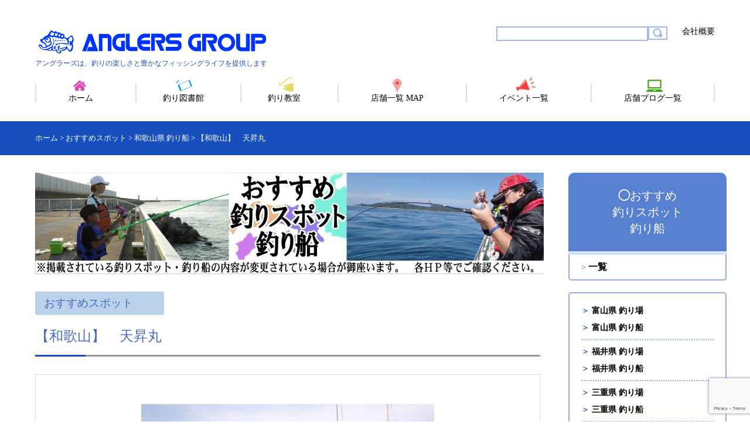

--- FILE ---
content_type: text/html; charset=UTF-8
request_url: https://www.anglers.co.jp/ne_item/%E3%80%90%E5%92%8C%E6%AD%8C%E5%B1%B1%E3%80%91%E3%80%80%E5%A4%A9%E6%98%87%E4%B8%B8/
body_size: 10938
content:
<!DOCTYPE html>
<html lang="ja">

<head>
  <meta charset="UTF-8">
  <title>【和歌山】　天昇丸 | 釣り具レジャー用品専門店 アングラーズ(ANGLERS)</title>
  <meta name="description" content="関西を中心に幅広く釣り場をカバーする釣具大型専門店">
  <meta name="keywords" content="">
  <link rel="shortcut icon" href="https://www.anglers.co.jp/wp-content/themes/anglers/common/img/favicon.ico">
   <script src="https://maps.googleapis.com/maps/api/js?key=AIzaSyDgSHvuFoIqrGMRGurbbLNI21QfgmmDesQ"></script>
  <!--  <meta name="viewport" content="width=device-width, initial-scale=1.0, minimum-scale=1.0, user-scalable=yes"> -->
  <!-- InstanceEndEditable -->
  <script>
    (function(i, s, o, g, r, a, m) {
      i['GoogleAnalyticsObject'] = r;
      i[r] = i[r] || function() {
        (i[r].q = i[r].q || []).push(arguments)
      }, i[r].l = 1 * new Date();
      a = s.createElement(o),
        m = s.getElementsByTagName(o)[0];
      a.async = 1;
      a.src = g;
      m.parentNode.insertBefore(a, m)
    })(window, document, 'script', 'https://www.google-analytics.com/analytics.js', 'ga');
    ga('create', 'UA-18089164-11', 'auto');
    ga('send', 'pageview');
  </script>
  <!-- Google tag (gtag.js) -->
  <script async src="https://www.googletagmanager.com/gtag/js?id=G-4TVP6T1MBX"></script>
  <script>
    window.dataLayer = window.dataLayer || [];

    function gtag() {
      dataLayer.push(arguments);
    }
    gtag('js', new Date());

    gtag('config', 'G-4TVP6T1MBX');
  </script>
  <meta name='robots' content='max-image-preview:large' />
<script type="text/javascript">
/* <![CDATA[ */
window._wpemojiSettings = {"baseUrl":"https:\/\/s.w.org\/images\/core\/emoji\/15.0.3\/72x72\/","ext":".png","svgUrl":"https:\/\/s.w.org\/images\/core\/emoji\/15.0.3\/svg\/","svgExt":".svg","source":{"concatemoji":"https:\/\/www.anglers.co.jp\/wp-includes\/js\/wp-emoji-release.min.js?ver=6.6.4"}};
/*! This file is auto-generated */
!function(i,n){var o,s,e;function c(e){try{var t={supportTests:e,timestamp:(new Date).valueOf()};sessionStorage.setItem(o,JSON.stringify(t))}catch(e){}}function p(e,t,n){e.clearRect(0,0,e.canvas.width,e.canvas.height),e.fillText(t,0,0);var t=new Uint32Array(e.getImageData(0,0,e.canvas.width,e.canvas.height).data),r=(e.clearRect(0,0,e.canvas.width,e.canvas.height),e.fillText(n,0,0),new Uint32Array(e.getImageData(0,0,e.canvas.width,e.canvas.height).data));return t.every(function(e,t){return e===r[t]})}function u(e,t,n){switch(t){case"flag":return n(e,"\ud83c\udff3\ufe0f\u200d\u26a7\ufe0f","\ud83c\udff3\ufe0f\u200b\u26a7\ufe0f")?!1:!n(e,"\ud83c\uddfa\ud83c\uddf3","\ud83c\uddfa\u200b\ud83c\uddf3")&&!n(e,"\ud83c\udff4\udb40\udc67\udb40\udc62\udb40\udc65\udb40\udc6e\udb40\udc67\udb40\udc7f","\ud83c\udff4\u200b\udb40\udc67\u200b\udb40\udc62\u200b\udb40\udc65\u200b\udb40\udc6e\u200b\udb40\udc67\u200b\udb40\udc7f");case"emoji":return!n(e,"\ud83d\udc26\u200d\u2b1b","\ud83d\udc26\u200b\u2b1b")}return!1}function f(e,t,n){var r="undefined"!=typeof WorkerGlobalScope&&self instanceof WorkerGlobalScope?new OffscreenCanvas(300,150):i.createElement("canvas"),a=r.getContext("2d",{willReadFrequently:!0}),o=(a.textBaseline="top",a.font="600 32px Arial",{});return e.forEach(function(e){o[e]=t(a,e,n)}),o}function t(e){var t=i.createElement("script");t.src=e,t.defer=!0,i.head.appendChild(t)}"undefined"!=typeof Promise&&(o="wpEmojiSettingsSupports",s=["flag","emoji"],n.supports={everything:!0,everythingExceptFlag:!0},e=new Promise(function(e){i.addEventListener("DOMContentLoaded",e,{once:!0})}),new Promise(function(t){var n=function(){try{var e=JSON.parse(sessionStorage.getItem(o));if("object"==typeof e&&"number"==typeof e.timestamp&&(new Date).valueOf()<e.timestamp+604800&&"object"==typeof e.supportTests)return e.supportTests}catch(e){}return null}();if(!n){if("undefined"!=typeof Worker&&"undefined"!=typeof OffscreenCanvas&&"undefined"!=typeof URL&&URL.createObjectURL&&"undefined"!=typeof Blob)try{var e="postMessage("+f.toString()+"("+[JSON.stringify(s),u.toString(),p.toString()].join(",")+"));",r=new Blob([e],{type:"text/javascript"}),a=new Worker(URL.createObjectURL(r),{name:"wpTestEmojiSupports"});return void(a.onmessage=function(e){c(n=e.data),a.terminate(),t(n)})}catch(e){}c(n=f(s,u,p))}t(n)}).then(function(e){for(var t in e)n.supports[t]=e[t],n.supports.everything=n.supports.everything&&n.supports[t],"flag"!==t&&(n.supports.everythingExceptFlag=n.supports.everythingExceptFlag&&n.supports[t]);n.supports.everythingExceptFlag=n.supports.everythingExceptFlag&&!n.supports.flag,n.DOMReady=!1,n.readyCallback=function(){n.DOMReady=!0}}).then(function(){return e}).then(function(){var e;n.supports.everything||(n.readyCallback(),(e=n.source||{}).concatemoji?t(e.concatemoji):e.wpemoji&&e.twemoji&&(t(e.twemoji),t(e.wpemoji)))}))}((window,document),window._wpemojiSettings);
/* ]]> */
</script>
<style id='wp-emoji-styles-inline-css' type='text/css'>

	img.wp-smiley, img.emoji {
		display: inline !important;
		border: none !important;
		box-shadow: none !important;
		height: 1em !important;
		width: 1em !important;
		margin: 0 0.07em !important;
		vertical-align: -0.1em !important;
		background: none !important;
		padding: 0 !important;
	}
</style>
<link rel='stylesheet' id='wp-block-library-css' href='https://www.anglers.co.jp/wp-includes/css/dist/block-library/style.min.css?ver=6.6.4' type='text/css' media='all' />
<link rel='stylesheet' id='arkhe-blocks-front-css' href='https://www.anglers.co.jp/wp-content/plugins/arkhe-blocks/dist/css/front.css?ver=2.23.0' type='text/css' media='all' />
<style id='arkhe-blocks-front-inline-css' type='text/css'>
body{--arkb-marker-color:#ffdc40;--arkb-marker-start:1em;--arkb-marker-style:linear-gradient(transparent var(--arkb-marker-start), var(--arkb-marker-color) 0)}
</style>
<link rel='stylesheet' id='arkhe-blocks-accordion-style-css' href='https://www.anglers.co.jp/wp-content/plugins/arkhe-blocks/dist/gutenberg/blocks/accordion/index.css?ver=2.23.0' type='text/css' media='all' />
<link rel='stylesheet' id='arkhe-blocks-blog-card-style-css' href='https://www.anglers.co.jp/wp-content/plugins/arkhe-blocks/dist/gutenberg/blocks/blog-card/index.css?ver=2.23.0' type='text/css' media='all' />
<link rel='stylesheet' id='arkhe-blocks-button-style-css' href='https://www.anglers.co.jp/wp-content/plugins/arkhe-blocks/dist/gutenberg/blocks/button/index.css?ver=2.23.0' type='text/css' media='all' />
<link rel='stylesheet' id='arkhe-blocks-columns-style-css' href='https://www.anglers.co.jp/wp-content/plugins/arkhe-blocks/dist/gutenberg/blocks/columns/index.css?ver=2.23.0' type='text/css' media='all' />
<link rel='stylesheet' id='arkhe-blocks-container-style-css' href='https://www.anglers.co.jp/wp-content/plugins/arkhe-blocks/dist/gutenberg/blocks/container/index.css?ver=2.23.0' type='text/css' media='all' />
<link rel='stylesheet' id='arkhe-blocks-faq-style-css' href='https://www.anglers.co.jp/wp-content/plugins/arkhe-blocks/dist/gutenberg/blocks/faq/index.css?ver=2.23.0' type='text/css' media='all' />
<link rel='stylesheet' id='arkhe-blocks-dl-style-css' href='https://www.anglers.co.jp/wp-content/plugins/arkhe-blocks/dist/gutenberg/blocks/dl/index.css?ver=2.23.0' type='text/css' media='all' />
<link rel='stylesheet' id='arkhe-blocks-icon-style-css' href='https://www.anglers.co.jp/wp-content/plugins/arkhe-blocks/dist/gutenberg/blocks/icon/index.css?ver=2.23.0' type='text/css' media='all' />
<link rel='stylesheet' id='arkhe-blocks-notice-style-css' href='https://www.anglers.co.jp/wp-content/plugins/arkhe-blocks/dist/gutenberg/blocks/notice/index.css?ver=2.23.0' type='text/css' media='all' />
<link rel='stylesheet' id='arkhe-blocks-section-style-css' href='https://www.anglers.co.jp/wp-content/plugins/arkhe-blocks/dist/gutenberg/blocks/section/index.css?ver=2.23.0' type='text/css' media='all' />
<link rel='stylesheet' id='arkhe-blocks-section-heading-style-css' href='https://www.anglers.co.jp/wp-content/plugins/arkhe-blocks/dist/gutenberg/blocks/section-heading/index.css?ver=2.23.0' type='text/css' media='all' />
<link rel='stylesheet' id='arkhe-blocks-step-style-css' href='https://www.anglers.co.jp/wp-content/plugins/arkhe-blocks/dist/gutenberg/blocks/step/index.css?ver=2.23.0' type='text/css' media='all' />
<link rel='stylesheet' id='arkhe-blocks-tab-style-css' href='https://www.anglers.co.jp/wp-content/plugins/arkhe-blocks/dist/gutenberg/blocks/tab/index.css?ver=2.23.0' type='text/css' media='all' />
<link rel='stylesheet' id='arkhe-blocks-timeline-style-css' href='https://www.anglers.co.jp/wp-content/plugins/arkhe-blocks/dist/gutenberg/blocks/timeline/index.css?ver=2.23.0' type='text/css' media='all' />
<link rel='stylesheet' id='arkhe-blocks-toc-style-css' href='https://www.anglers.co.jp/wp-content/plugins/arkhe-blocks/dist/gutenberg/blocks/toc/index.css?ver=2.23.0' type='text/css' media='all' />
<style id='classic-theme-styles-inline-css' type='text/css'>
/*! This file is auto-generated */
.wp-block-button__link{color:#fff;background-color:#32373c;border-radius:9999px;box-shadow:none;text-decoration:none;padding:calc(.667em + 2px) calc(1.333em + 2px);font-size:1.125em}.wp-block-file__button{background:#32373c;color:#fff;text-decoration:none}
</style>
<style id='global-styles-inline-css' type='text/css'>
:root{--wp--preset--aspect-ratio--square: 1;--wp--preset--aspect-ratio--4-3: 4/3;--wp--preset--aspect-ratio--3-4: 3/4;--wp--preset--aspect-ratio--3-2: 3/2;--wp--preset--aspect-ratio--2-3: 2/3;--wp--preset--aspect-ratio--16-9: 16/9;--wp--preset--aspect-ratio--9-16: 9/16;--wp--preset--color--black: #000000;--wp--preset--color--cyan-bluish-gray: #abb8c3;--wp--preset--color--white: #ffffff;--wp--preset--color--pale-pink: #f78da7;--wp--preset--color--vivid-red: #cf2e2e;--wp--preset--color--luminous-vivid-orange: #ff6900;--wp--preset--color--luminous-vivid-amber: #fcb900;--wp--preset--color--light-green-cyan: #7bdcb5;--wp--preset--color--vivid-green-cyan: #00d084;--wp--preset--color--pale-cyan-blue: #8ed1fc;--wp--preset--color--vivid-cyan-blue: #0693e3;--wp--preset--color--vivid-purple: #9b51e0;--wp--preset--gradient--vivid-cyan-blue-to-vivid-purple: linear-gradient(135deg,rgba(6,147,227,1) 0%,rgb(155,81,224) 100%);--wp--preset--gradient--light-green-cyan-to-vivid-green-cyan: linear-gradient(135deg,rgb(122,220,180) 0%,rgb(0,208,130) 100%);--wp--preset--gradient--luminous-vivid-amber-to-luminous-vivid-orange: linear-gradient(135deg,rgba(252,185,0,1) 0%,rgba(255,105,0,1) 100%);--wp--preset--gradient--luminous-vivid-orange-to-vivid-red: linear-gradient(135deg,rgba(255,105,0,1) 0%,rgb(207,46,46) 100%);--wp--preset--gradient--very-light-gray-to-cyan-bluish-gray: linear-gradient(135deg,rgb(238,238,238) 0%,rgb(169,184,195) 100%);--wp--preset--gradient--cool-to-warm-spectrum: linear-gradient(135deg,rgb(74,234,220) 0%,rgb(151,120,209) 20%,rgb(207,42,186) 40%,rgb(238,44,130) 60%,rgb(251,105,98) 80%,rgb(254,248,76) 100%);--wp--preset--gradient--blush-light-purple: linear-gradient(135deg,rgb(255,206,236) 0%,rgb(152,150,240) 100%);--wp--preset--gradient--blush-bordeaux: linear-gradient(135deg,rgb(254,205,165) 0%,rgb(254,45,45) 50%,rgb(107,0,62) 100%);--wp--preset--gradient--luminous-dusk: linear-gradient(135deg,rgb(255,203,112) 0%,rgb(199,81,192) 50%,rgb(65,88,208) 100%);--wp--preset--gradient--pale-ocean: linear-gradient(135deg,rgb(255,245,203) 0%,rgb(182,227,212) 50%,rgb(51,167,181) 100%);--wp--preset--gradient--electric-grass: linear-gradient(135deg,rgb(202,248,128) 0%,rgb(113,206,126) 100%);--wp--preset--gradient--midnight: linear-gradient(135deg,rgb(2,3,129) 0%,rgb(40,116,252) 100%);--wp--preset--font-size--small: 13px;--wp--preset--font-size--medium: 20px;--wp--preset--font-size--large: 36px;--wp--preset--font-size--x-large: 42px;--wp--preset--spacing--20: 0.44rem;--wp--preset--spacing--30: 0.67rem;--wp--preset--spacing--40: 1rem;--wp--preset--spacing--50: 1.5rem;--wp--preset--spacing--60: 2.25rem;--wp--preset--spacing--70: 3.38rem;--wp--preset--spacing--80: 5.06rem;--wp--preset--shadow--natural: 6px 6px 9px rgba(0, 0, 0, 0.2);--wp--preset--shadow--deep: 12px 12px 50px rgba(0, 0, 0, 0.4);--wp--preset--shadow--sharp: 6px 6px 0px rgba(0, 0, 0, 0.2);--wp--preset--shadow--outlined: 6px 6px 0px -3px rgba(255, 255, 255, 1), 6px 6px rgba(0, 0, 0, 1);--wp--preset--shadow--crisp: 6px 6px 0px rgba(0, 0, 0, 1);}:where(.is-layout-flex){gap: 0.5em;}:where(.is-layout-grid){gap: 0.5em;}body .is-layout-flex{display: flex;}.is-layout-flex{flex-wrap: wrap;align-items: center;}.is-layout-flex > :is(*, div){margin: 0;}body .is-layout-grid{display: grid;}.is-layout-grid > :is(*, div){margin: 0;}:where(.wp-block-columns.is-layout-flex){gap: 2em;}:where(.wp-block-columns.is-layout-grid){gap: 2em;}:where(.wp-block-post-template.is-layout-flex){gap: 1.25em;}:where(.wp-block-post-template.is-layout-grid){gap: 1.25em;}.has-black-color{color: var(--wp--preset--color--black) !important;}.has-cyan-bluish-gray-color{color: var(--wp--preset--color--cyan-bluish-gray) !important;}.has-white-color{color: var(--wp--preset--color--white) !important;}.has-pale-pink-color{color: var(--wp--preset--color--pale-pink) !important;}.has-vivid-red-color{color: var(--wp--preset--color--vivid-red) !important;}.has-luminous-vivid-orange-color{color: var(--wp--preset--color--luminous-vivid-orange) !important;}.has-luminous-vivid-amber-color{color: var(--wp--preset--color--luminous-vivid-amber) !important;}.has-light-green-cyan-color{color: var(--wp--preset--color--light-green-cyan) !important;}.has-vivid-green-cyan-color{color: var(--wp--preset--color--vivid-green-cyan) !important;}.has-pale-cyan-blue-color{color: var(--wp--preset--color--pale-cyan-blue) !important;}.has-vivid-cyan-blue-color{color: var(--wp--preset--color--vivid-cyan-blue) !important;}.has-vivid-purple-color{color: var(--wp--preset--color--vivid-purple) !important;}.has-black-background-color{background-color: var(--wp--preset--color--black) !important;}.has-cyan-bluish-gray-background-color{background-color: var(--wp--preset--color--cyan-bluish-gray) !important;}.has-white-background-color{background-color: var(--wp--preset--color--white) !important;}.has-pale-pink-background-color{background-color: var(--wp--preset--color--pale-pink) !important;}.has-vivid-red-background-color{background-color: var(--wp--preset--color--vivid-red) !important;}.has-luminous-vivid-orange-background-color{background-color: var(--wp--preset--color--luminous-vivid-orange) !important;}.has-luminous-vivid-amber-background-color{background-color: var(--wp--preset--color--luminous-vivid-amber) !important;}.has-light-green-cyan-background-color{background-color: var(--wp--preset--color--light-green-cyan) !important;}.has-vivid-green-cyan-background-color{background-color: var(--wp--preset--color--vivid-green-cyan) !important;}.has-pale-cyan-blue-background-color{background-color: var(--wp--preset--color--pale-cyan-blue) !important;}.has-vivid-cyan-blue-background-color{background-color: var(--wp--preset--color--vivid-cyan-blue) !important;}.has-vivid-purple-background-color{background-color: var(--wp--preset--color--vivid-purple) !important;}.has-black-border-color{border-color: var(--wp--preset--color--black) !important;}.has-cyan-bluish-gray-border-color{border-color: var(--wp--preset--color--cyan-bluish-gray) !important;}.has-white-border-color{border-color: var(--wp--preset--color--white) !important;}.has-pale-pink-border-color{border-color: var(--wp--preset--color--pale-pink) !important;}.has-vivid-red-border-color{border-color: var(--wp--preset--color--vivid-red) !important;}.has-luminous-vivid-orange-border-color{border-color: var(--wp--preset--color--luminous-vivid-orange) !important;}.has-luminous-vivid-amber-border-color{border-color: var(--wp--preset--color--luminous-vivid-amber) !important;}.has-light-green-cyan-border-color{border-color: var(--wp--preset--color--light-green-cyan) !important;}.has-vivid-green-cyan-border-color{border-color: var(--wp--preset--color--vivid-green-cyan) !important;}.has-pale-cyan-blue-border-color{border-color: var(--wp--preset--color--pale-cyan-blue) !important;}.has-vivid-cyan-blue-border-color{border-color: var(--wp--preset--color--vivid-cyan-blue) !important;}.has-vivid-purple-border-color{border-color: var(--wp--preset--color--vivid-purple) !important;}.has-vivid-cyan-blue-to-vivid-purple-gradient-background{background: var(--wp--preset--gradient--vivid-cyan-blue-to-vivid-purple) !important;}.has-light-green-cyan-to-vivid-green-cyan-gradient-background{background: var(--wp--preset--gradient--light-green-cyan-to-vivid-green-cyan) !important;}.has-luminous-vivid-amber-to-luminous-vivid-orange-gradient-background{background: var(--wp--preset--gradient--luminous-vivid-amber-to-luminous-vivid-orange) !important;}.has-luminous-vivid-orange-to-vivid-red-gradient-background{background: var(--wp--preset--gradient--luminous-vivid-orange-to-vivid-red) !important;}.has-very-light-gray-to-cyan-bluish-gray-gradient-background{background: var(--wp--preset--gradient--very-light-gray-to-cyan-bluish-gray) !important;}.has-cool-to-warm-spectrum-gradient-background{background: var(--wp--preset--gradient--cool-to-warm-spectrum) !important;}.has-blush-light-purple-gradient-background{background: var(--wp--preset--gradient--blush-light-purple) !important;}.has-blush-bordeaux-gradient-background{background: var(--wp--preset--gradient--blush-bordeaux) !important;}.has-luminous-dusk-gradient-background{background: var(--wp--preset--gradient--luminous-dusk) !important;}.has-pale-ocean-gradient-background{background: var(--wp--preset--gradient--pale-ocean) !important;}.has-electric-grass-gradient-background{background: var(--wp--preset--gradient--electric-grass) !important;}.has-midnight-gradient-background{background: var(--wp--preset--gradient--midnight) !important;}.has-small-font-size{font-size: var(--wp--preset--font-size--small) !important;}.has-medium-font-size{font-size: var(--wp--preset--font-size--medium) !important;}.has-large-font-size{font-size: var(--wp--preset--font-size--large) !important;}.has-x-large-font-size{font-size: var(--wp--preset--font-size--x-large) !important;}
:where(.wp-block-post-template.is-layout-flex){gap: 1.25em;}:where(.wp-block-post-template.is-layout-grid){gap: 1.25em;}
:where(.wp-block-columns.is-layout-flex){gap: 2em;}:where(.wp-block-columns.is-layout-grid){gap: 2em;}
:root :where(.wp-block-pullquote){font-size: 1.5em;line-height: 1.6;}
</style>
<link rel='stylesheet' id='contact-form-7-css' href='https://www.anglers.co.jp/wp-content/plugins/contact-form-7/includes/css/styles.css?ver=5.9.8' type='text/css' media='all' />
<link rel='stylesheet' id='contact-form-7-confirm-css' href='https://www.anglers.co.jp/wp-content/plugins/contact-form-7-add-confirm/includes/css/styles.css?ver=5.1' type='text/css' media='all' />
<link rel='stylesheet' id='twenty20-css' href='https://www.anglers.co.jp/wp-content/plugins/twenty20/assets/css/twenty20.css?ver=1.7.5' type='text/css' media='all' />
<link rel='stylesheet' id='normalize-css' href='https://www.anglers.co.jp/wp-content/themes/anglers/common/css/normalize.css?ver=6.6.4' type='text/css' media='all' />
<link rel='stylesheet' id='bxslider-css' href='https://www.anglers.co.jp/wp-content/themes/anglers/common/css/jquery.bxslider.css?ver=6.6.4' type='text/css' media='all' />
<link rel='stylesheet' id='my_scripts_style-css' href='https://www.anglers.co.jp/wp-content/themes/anglers/style.css?ver=6.6.4' type='text/css' media='all' />
<link rel='stylesheet' id='style_sp-css' href='https://www.anglers.co.jp/wp-content/themes/anglers/common/css/style_sp.css?ver=6.6.4' type='text/css' media='all' />
<link rel='stylesheet' id='wp-pagenavi-css' href='https://www.anglers.co.jp/wp-content/plugins/wp-pagenavi/pagenavi-css.css?ver=2.70' type='text/css' media='all' />
<script type="text/javascript" src="https://www.anglers.co.jp/wp-includes/js/jquery/jquery.min.js?ver=3.7.1" id="jquery-core-js"></script>
<script type="text/javascript" src="https://www.anglers.co.jp/wp-includes/js/jquery/jquery-migrate.min.js?ver=3.4.1" id="jquery-migrate-js"></script>
<script type="text/javascript" src="https://www.anglers.co.jp/wp-content/themes/anglers/common/js/google_map.js?ver=6.6.4" id="googlemap-js"></script>
<script type="text/javascript" src="https://www.anglers.co.jp/wp-content/themes/anglers/common/js/common.js?ver=6.6.4" id="anglerscommon-js"></script>
<script type="text/javascript" src="https://www.anglers.co.jp/wp-content/themes/anglers/common/js/jquery.bxslider.js?ver=6.6.4" id="bxslider-js"></script>
<link rel="https://api.w.org/" href="https://www.anglers.co.jp/wp-json/" /><link rel="EditURI" type="application/rsd+xml" title="RSD" href="https://www.anglers.co.jp/xmlrpc.php?rsd" />
<meta name="generator" content="WordPress 6.6.4" />
<link rel="canonical" href="https://www.anglers.co.jp/ne_item/%e3%80%90%e5%92%8c%e6%ad%8c%e5%b1%b1%e3%80%91%e3%80%80%e5%a4%a9%e6%98%87%e4%b8%b8/" />
<link rel='shortlink' href='https://www.anglers.co.jp/?p=95536' />
<link rel="alternate" title="oEmbed (JSON)" type="application/json+oembed" href="https://www.anglers.co.jp/wp-json/oembed/1.0/embed?url=https%3A%2F%2Fwww.anglers.co.jp%2Fne_item%2F%25e3%2580%2590%25e5%2592%258c%25e6%25ad%258c%25e5%25b1%25b1%25e3%2580%2591%25e3%2580%2580%25e5%25a4%25a9%25e6%2598%2587%25e4%25b8%25b8%2F" />
<link rel="alternate" title="oEmbed (XML)" type="text/xml+oembed" href="https://www.anglers.co.jp/wp-json/oembed/1.0/embed?url=https%3A%2F%2Fwww.anglers.co.jp%2Fne_item%2F%25e3%2580%2590%25e5%2592%258c%25e6%25ad%258c%25e5%25b1%25b1%25e3%2580%2591%25e3%2580%2580%25e5%25a4%25a9%25e6%2598%2587%25e4%25b8%25b8%2F&#038;format=xml" />
<script type="text/javascript">
	window._se_plugin_version = '8.1.9';
</script>
</head>

<body class="ne_item-template-default single single-ne_item postid-95536">
  <div id="wrapper">
    <header>
      <div class="header-top">
        <div class="header-logo">
          <a href="/"><img src="https://www.anglers.co.jp/wp-content/themes/anglers/common/img/header-logo.png" alt="アングラーズ" width="398" height="60">
            <p class="pc">アングラーズは、釣りの楽しさと豊かなフィッシングライフを提供します</p>
          </a>
        </div>
        <div class="header-right">
          <ul class="pc">
            <li>
              <form method="get" action="https://www.anglers.co.jp/">
                <input name="s" type="text" size="30">
                <input type="image" src="https://www.anglers.co.jp/wp-content/themes/anglers/common/img/btn-search.png" width="17" height="17">
              </form>
            </li>
            <li><a href="/company/">会社概要</a>
              <div id="google_translate_element"></div>
              <script type="text/javascript">
                function googleTranslateElementInit() {
                  new google.translate.TranslateElement({
                    pageLanguage: 'ja',
                    includedLanguages: 'de,en,es,fr,it,ja,ko,ru,th,zh-CN',
                    layout: google.translate.TranslateElement.InlineLayout.SIMPLE
                  }, 'google_translate_element');
                }
              </script>
              <script type="text/javascript" src="//translate.google.com/translate_a/element.js?cb=googleTranslateElementInit"></script>
            </li>
            <!-- <li><a href="/contact/">お問い合わせ</a></li> -->
          </ul>
          <div class="sp">
            <img src="https://www.anglers.co.jp/wp-content/themes/anglers/common/img/ico-menu-sp-01.png" alt="sp-menu">
          </div>
        </div>
      </div>
      <nav id="header-nav" class="pc">
        <ul>
          <li class="ico-home"><a href="/">ホーム</a></li>
          <li class="ico-family">釣り図書館
            <ul class="mega-menu">
              <li><a href="https://www.youtube.com/@anglers-ch/videos" target="_blank"><img src="https://www.anglers.co.jp/wp-content/themes/anglers/common/img/banner.jpg" alt="ANGLERS-ch"></a></li>
              <li><a href="https://www.youtube.com/channel/UCCZl-AnfOgZWWg255E1n9zw" target="_blank"><img src="https://www.anglers.co.jp/wp-content/themes/anglers/common/img/btn-mega-03.png" alt="SLASH-ch"></a></li>
              <li><a href="https://slash-fishing.jp/lp/" target="_blank"><img src="https://www.anglers.co.jp/wp-content/themes/anglers/common/img/btn-mega-sl.png" alt="SLASH特集"></a></li>
              <li><a href="https://ofuji.jp/protrust/" target="_blank"><img src="https://www.anglers.co.jp/wp-content/themes/anglers/common/img/btn-mega-08.png" alt="PRO:TRASTカタログ"></a></li>
              <li><a href="https://x.com/ANGLERS_GROUP" target="_blank"><img src="https://www.anglers.co.jp/wp-content/themes/anglers/common/img/btn-mega-09.jpg" alt="ANGLERS公式𝕏"></a></li>
            </ul>
          </li>
          <li class="ico-middle">釣り教室
            <ul class="mega-menu2">
              <li><a href="/tackles/"><img src="https://www.anglers.co.jp/wp-content/themes/anglers/common/img/btn-mega-02.png" alt="仕掛け講座"></a></li>
              <li><a href="/picturebook/"><img src="https://www.anglers.co.jp/wp-content/themes/anglers/common/img/btn-mega-01.png" alt="おさかなペディア"></a></li>
              <li><a href="/trends/"><img src="https://www.anglers.co.jp/wp-content/themes/anglers/common/img/btn-mega-06.png" alt="つりのトレンド情報"></a></li>
              <li><a href="/glossary/"><img src="https://www.anglers.co.jp/wp-content/themes/anglers/common/img/btn-mega-05.png" alt="つり用語辞典"></a></li>
              <li><a href="/season/"><img src="https://www.anglers.co.jp/wp-content/themes/anglers/common/img/btn-mega-09.png" alt="料理"></a></li>
            </ul>
          </li>
          <li class="ico-map"><a href="/map/">店舗一覧 MAP</a></li>
          <li class="ico-event"><a href="/shop_news/">イベント一覧</a></li>
          <li class="ico-blog"><a href="/weblogs/">店舗ブログ一覧</a></li>
        </ul>
      </nav>
      <nav id="header-nav-sp-wrap" class="sp">
        <div id=header-nav-sp>
          <ul>
            <li class="ico-home"><a href="/">ホーム</a></li>
            <li class="ico-family"><a>最新情報</a>
              <ul class="mega-menu">
				<li><a href="https://www.youtube.com/@anglers-ch/videos" target="_blank">アングラーズ.ch[YouTube]</a></li>
				<li><a href="https://www.youtube.com/channel/UCCZl-AnfOgZWWg255E1n9zw" target="_blank">SLASH.ch[YouTube]</a></li>
				<li><a href="https://slash-fishing.jp/lp/" target="_blank">SLASH特集ページ</a></li>
                <li><a href="https://ofuji.jp/" target="_blank">PRO:TRUSTカタログ</a></li>
              </ul>
            </li>
            <li class="ico-middle"><a>釣り教室</a>
              <ul class="mega-menu2">
                <li><a href="/tackles/">仕掛け講座</a></li>
                <li><a href="/re_item/">おすすめアイテム動画</a></li>
                <li><a href="/trends/">釣りのトレンド情報</a></li>
                <li><a href="/season/">料理レシピ</a></li>
              </ul>
            </li>
            <li class="ico-map"><a href="/map/">店舗一覧MAP</a></li>
            <li class="ico-event"><a href="/shop_news/">イベント一覧</a></li>
            <li class="ico-blog"><a href="/weblogs/">店舗ブログ一覧</a></li>
          </ul>
        </div>
      </nav>
    </header></div>
<div class="body-wrap">
  <div class="breadcrumbs" typeof="BreadcrumbList" vocab="http://schema.org/">
    <!-- Breadcrumb NavXT 7.3.1 -->
<span property="itemListElement" typeof="ListItem"><a property="item" typeof="WebPage" title="釣り具レジャー用品専門店 アングラーズ(ANGLERS)へ移動" href="https://www.anglers.co.jp" class="home"><span property="name">ホーム</span></a><meta property="position" content="1"></span> &gt; <span property="itemListElement" typeof="ListItem"><a property="item" typeof="WebPage" title="おすすめスポットへ移動" href="https://www.anglers.co.jp/ne_item/" class="archive post-ne_item-archive"><span property="name">おすすめスポット</span></a><meta property="position" content="2"></span> &gt; <span property="itemListElement" typeof="ListItem"><a property="item" typeof="WebPage" title="Go to the 和歌山県 釣り船 おすすめスポット都道府県順 archives." href="https://www.anglers.co.jp/item_alphabet/wakayama_ship/" class="taxonomy item_alphabet" ><span property="name">和歌山県 釣り船</span></a><meta property="position" content="3"></span> &gt; <span property="itemListElement" typeof="ListItem"><span property="name">【和歌山】　天昇丸</span><meta property="position" content="4"></span>  </div>
  <div id="archive" class="re-item clearfix">
    <article>
      <section class="archive-header">
        <img src="https://www.anglers.co.jp/wp-content/themes/anglers/common/img/bnr-spot-01.jpg">
      </section>
      <section class="single-wrap">
                              <p class="category">おすすめスポット</p>
            <h2>【和歌山】　天昇丸</h2>
            <div class="content-wrap">
              <img width="500" height="268" src="https://www.anglers.co.jp/wp-content/uploads/2018/04/66c19942ab4ba346fdb64ccc04cde373-4-e1721376944795.jpg" class="attachment-full size-full wp-post-image" alt="" decoding="async" fetchpriority="high" srcset="https://www.anglers.co.jp/wp-content/uploads/2018/04/66c19942ab4ba346fdb64ccc04cde373-4-e1721376944795.jpg 500w, https://www.anglers.co.jp/wp-content/uploads/2018/04/66c19942ab4ba346fdb64ccc04cde373-4-e1721376944795-300x161.jpg 300w" sizes="(max-width: 500px) 100vw, 500px" />              <h3><span style="font-size: 18pt"><a href="https://www.anglers.co.jp/fish_boat/%E5%A4%A9%E6%98%87%E4%B8%B8/" target="_blank" rel="noopener">和歌山　見老津港より出船中！</a></span></h3>
            </div>
                    </ul>
                <a href="https://www.anglers.co.jp/ne_item/">一覧に戻る</a>
      </section>
    </article>
    <aside>
      <h2 class="sp_br_remove"><span>◯</span>おすすめ<br>釣りスポット<br>釣り船</h2>
<ul class="full-alphabet-list list-top">
  <li><a href="/ne_item/">一覧</a></li>
</ul>
  <ul class="item-alphabet-list">
      <li><a href="/item_alphabet/toyama_place"><span class="item_icon">＞ </span>富山県 釣り場</a></li>
      <li class="bottom_separator"><a href="/item_alphabet/toyama_ship"><span class="item_icon">＞ </span>富山県 釣り船</a></li>
      <li><a href="/item_alphabet/fukui_place"><span class="item_icon">＞ </span>福井県 釣り場</a></li>
      <li class="bottom_separator"><a href="/item_alphabet/fukui_ship"><span class="item_icon ">＞ </span>福井県 釣り船</a></li>
      <li><a href="/item_alphabet/mie_place"><span class="item_icon">＞ </span>三重県 釣り場</a></li>
      <li class="bottom_separator"><a href="/item_alphabet/mie_ship"><span class="item_icon ">＞ </span>三重県 釣り船</a></li>
      <li><a href="/item_alphabet/shiga_place"><span class="item_icon">＞ </span>滋賀県 釣り場</a></li>
      <li class="bottom_separator"><a href="/item_alphabet/shiga_ship"><span class="item_icon ">＞ </span>滋賀県 釣り船</a></li>
      <li><a href="/item_alphabet/kyoto_place"><span class="item_icon">＞ </span>京都府 釣り場</a></li>
      <li class="bottom_separator"><a href="/item_alphabet/kyoto_ship"><span class="item_icon ">＞ </span>京都府 釣り船</a></li>
      <li><a href="/item_alphabet/osaka_place"><span class="item_icon">＞ </span>大阪府 釣り場</a></li>
      <li class="bottom_separator"><a href="/item_alphabet/osaka_ship"><span class="item_icon ">＞ </span>大阪府 釣り船</a></li>
      <li><a href="/item_alphabet/hyogo_place"><span class="item_icon">＞ </span>兵庫県 釣り場</a></li>
      <li class="bottom_separator"><a href="/item_alphabet/hyogo_ship"><span class="item_icon ">＞ </span>兵庫県 釣り船</a></li>
      <li><a href="/item_alphabet/nara_place"><span class="item_icon ">＞ </span>奈良県 釣り場</a></li>
      <li class="bottom_separator"><a href="/item_alphabet/nara_ship"><span class="item_icon">＞ </span>奈良県 釣り船</a></li>
      <li><a href="/item_alphabet/wakayama_place"><span class="item_icon ">＞ </span>和歌山県 釣り場</a></li>
      <li class="bottom_separator"><a href="/item_alphabet/wakayama_ship"><span class="item_icon">＞ </span>和歌山県 釣り船</a></li>
      <li><a href="/item_alphabet/tottori_place"><span class="item_icon">＞ </span>鳥取県 釣り場</a></li>
      <li class="bottom_separator"><a href="/item_alphabet/tottori_ship"><span class="item_icon ">＞ </span>鳥取県 釣り船</a></li>
      <li><a href="/item_alphabet/simane-place"><span class="item_icon">＞ </span>島根県 釣り場</a></li>
      <li class="bottom_separator"><a href="/item_alphabet/simane-ship"><span class="item_icon ">＞ </span>島根県 釣り船</a></li>
      <li><a href="/item_alphabet/okayama_place"><span class="item_icon">＞ </span>岡山県 釣り場</a></li>
      <li class="bottom_separator"><a href="/item_alphabet/okayama_ship"><span class="item_icon ">＞ </span>岡山県 釣り船</a></li>
      <li><a href="/item_alphabet/hiroshima_place"><span class="item_icon">＞ </span>広島県 釣り場</a></li>
      <li class="bottom_separator"><a href="/item_alphabet/hiroshima_ship"><span class="item_icon ">＞ </span>広島県 釣り船</a></li>
      <li><a href="/item_alphabet/yamaguti_place"><span class="item_icon ">＞ </span>山口県 釣り場</a></li>
      <li class="bottom_separator"><a href="/item_alphabet/yamaguti_ship"><span class="item_icon">＞ </span>山口県 釣り船</a></li>
      <li><a href="/item_alphabet/tokushima_place"><span class="item_icon">＞ </span>徳島県 釣り場</a></li>
      <li class="bottom_separator"><a href="/item_alphabet/tokushima_ship"><span class="item_icon ">＞ </span>徳島県 釣り船</a></li>
      <li><a href="/item_alphabet/ehime_place"><span class="item_icon">＞ </span>愛媛県 釣り場</a></li>
      <li class="bottom_separator"><a href="/item_alphabet/ehime_ship"><span class="item_icon ">＞ </span>愛媛県 釣り船</a></li>
      <li><a href="/item_alphabet/kouchi_place"><span class="item_icon ">＞ </span>高知県 釣り場</a></li>
      <li class="bottom_separator"><a href="/item_alphabet/kouchi_ship"><span class="item_icon">＞ </span>高知県 釣り船</a></li>
      <li><a href="/item_alphabet/kagawa_place"><span class="item_icon ">＞ </span>香川県 釣り場</a></li>
      <li class="bottom_separator"><a href="/item_alphabet/kagawa_ship"><span class="item_icon">＞ </span>香川県 釣り船</a></li>
      <!-- <li class="bottom_separator"><a href="/item_alphabet/other"><span class="item_icon">＞ </span>その他</a></li> -->
  </ul>
<ul>
  <li><a href="/webshop/"><img src="https://www.anglers.co.jp/wp-content/themes/anglers/common/img/bnr-side-02.png" alt="WebShop"></a></li>
  <li><a href="/lineat/"><img src="https://www.anglers.co.jp/wp-content/themes/anglers/common/img/bnr-side-06.png" alt="Instagram"></a></li>
  <li><a href="https://www.youtube.com/@anglers-ch/videos" target="_blank" rel="noopener"><img src="https://www.anglers.co.jp/wp-content/themes/anglers/common/img/bnr-side-01.png" alt="YouTube"></a></li>
  <li><a href="https://twitter.com/ANGLERS_GROUP" target="_blank"><img src="https://www.anglers.co.jp/wp-content/themes/anglers/common/img/bnr-side-07.png" alt="Twitter"></a></li>
  <!-- LCP 画像として優先 -->
  <li><a href="https://slash-fishing.jp/" target="_blank">
    <img
      src="https://www.anglers.co.jp/wp-content/themes/anglers/common/img/bnr-side-04.png"
      alt="SLASH"
      loading="eager"
      fetchpriority="high"
    >
  </a></li>
  <li><a href="/ne_item/"><img src="https://www.anglers.co.jp/wp-content/themes/anglers/common/img/bnr-side-10.jpg" alt="おすすめスポット"></a></li>
  <li><a href="/trends/"><img src="https://www.anglers.co.jp/wp-content/themes/anglers/common/img/bnr-side-08.jpg" alt="釣りトレンド情報"></a></li>
  <li><a href="https://cookpad.com/kitchen/16295685" target="_blank"><img src="https://www.anglers.co.jp/wp-content/themes/anglers/common/img/bnr-side-05.png" alt="釣り師の晩御飯"></a></li>
<!--<li><a href="https://vod.fishing-v.jp/register-920ofuji" target="_blank"><img src="https://www.anglers.co.jp/wp-content/themes/anglers/common/img/FV_VOD.jpg" alt="釣りビジョンキャンペーン"></a></li>
<DIV style="margin-bottom:3px">-->
<iframe width="260" height="146" src="https://www.youtube.com/embed/dEgP8ljeSR4" title="YouTube video player" frameborder="0" allow="accelerometer; autoplay; clipboard-write; encrypted-media; gyroscope; picture-in-picture; web-share" allowfullscreen></iframe><p>【海上保安庁】ノリアゲ事故防止</p>
</DIV>
</ul>    </aside>
  </div>
</div>
<footer>
  <div class="footer-wrapper">
    <div class="toTop">
      <a href="#wrapper"><img src="https://www.anglers.co.jp/wp-content/themes/anglers/common/img/totop.png" alt="totop"></a>
    </div>
    <div class="footer-ico pc">
      <a href="https://www.anglers.co.jp"><img src="https://www.anglers.co.jp/wp-content/themes/anglers/common/img/footer-logo.png" alt="アングラーズ"></a>
    </div>
    <nav class="footer-nav pc">
      <ul class="nav1">
        <li>会社情報</li>
        <li class="txt-ico"><a href="/company/">会社概要</a></li>
        <li class="txt-ico"><a href="/history/">会社沿革</a></li>
        <li class="txt-ico"><a href="https://ofuji.jp/company/recruit/">採用情報</a></li>
        <li class="txt-ico"><a href="https://ofuji.jp/" target="_blank">コーポレートサイトへ</a></li>
      </ul>
      <ul class="nav2">
        <li>インフォメーション</li>
        <li class="txt-ico"><a href="/link/">リンク</a></li>
        <li class="txt-ico"><a href="/privacy/">個人情報保護方針</a></li>
        <li class="txt-ico"><a href="/guidance/">サイトご利用にあたって</a></li>
      </ul>
      <ul class="nav3">
      <li>     </li>
      <!-- <li>お問い合わせ</li>
        <li class="txt-ico"><a href="/contact/">お問い合わせフォーム</a></li> -->
      </ul> 
    </nav>
    <nav class="footer-nav-sp sp">
      <ul>
        <li class="btn company-btn"><a>会社情報</a></li>
        <ul class="sub-menu">
          <li class="txt-ico"><a href="/company/">会社概要</a></li>
          <li class="txt-ico"><a href="/history/">会社沿革</a></li>
          <li class="txt-ico"><a href="/recruit/">採用情報</a></li>
        </ul>
        <li class="btn information-btn"><a>インフォメーション</a></li>
        <ul class="sub-menu2">
          <li class="txt-ico"><a href="/link/">リンク</a></li>
          <li class="txt-ico"><a href="/privacy/">個人情報保護方針</a></li>
          <li class="txt-ico"><a href="/guidance/">サイトご利用にあたって</a></li>
        </ul>
      <!--  <li class="btn"><a href="/contact/">お問い合わせ</a></li> -->
      </ul>
    </nav>
    <div class="footer-ico-sp sp">
      <a href="https://www.anglers.co.jp"><img src="https://www.anglers.co.jp/wp-content/themes/anglers/common/img/footer-sp-logo.png" alt="アングラーズ"></a>
    </div>
    <div class="footer-bottom">
      <span>Copyright &copy; ANGLERS GROUP All Rights Reserved.</span>
    </div>
  </div>
</footer>
<script type="text/javascript" src="https://www.anglers.co.jp/wp-includes/js/dist/hooks.min.js?ver=2810c76e705dd1a53b18" id="wp-hooks-js"></script>
<script type="text/javascript" src="https://www.anglers.co.jp/wp-includes/js/dist/i18n.min.js?ver=5e580eb46a90c2b997e6" id="wp-i18n-js"></script>
<script type="text/javascript" id="wp-i18n-js-after">
/* <![CDATA[ */
wp.i18n.setLocaleData( { 'text direction\u0004ltr': [ 'ltr' ] } );
/* ]]> */
</script>
<script type="text/javascript" src="https://www.anglers.co.jp/wp-content/plugins/contact-form-7/includes/swv/js/index.js?ver=5.9.8" id="swv-js"></script>
<script type="text/javascript" id="contact-form-7-js-extra">
/* <![CDATA[ */
var wpcf7 = {"api":{"root":"https:\/\/www.anglers.co.jp\/wp-json\/","namespace":"contact-form-7\/v1"}};
/* ]]> */
</script>
<script type="text/javascript" id="contact-form-7-js-translations">
/* <![CDATA[ */
( function( domain, translations ) {
	var localeData = translations.locale_data[ domain ] || translations.locale_data.messages;
	localeData[""].domain = domain;
	wp.i18n.setLocaleData( localeData, domain );
} )( "contact-form-7", {"translation-revision-date":"2024-07-17 08:16:16+0000","generator":"GlotPress\/4.0.1","domain":"messages","locale_data":{"messages":{"":{"domain":"messages","plural-forms":"nplurals=1; plural=0;","lang":"ja_JP"},"This contact form is placed in the wrong place.":["\u3053\u306e\u30b3\u30f3\u30bf\u30af\u30c8\u30d5\u30a9\u30fc\u30e0\u306f\u9593\u9055\u3063\u305f\u4f4d\u7f6e\u306b\u7f6e\u304b\u308c\u3066\u3044\u307e\u3059\u3002"],"Error:":["\u30a8\u30e9\u30fc:"]}},"comment":{"reference":"includes\/js\/index.js"}} );
/* ]]> */
</script>
<script type="text/javascript" src="https://www.anglers.co.jp/wp-content/plugins/contact-form-7/includes/js/index.js?ver=5.9.8" id="contact-form-7-js"></script>
<script type="text/javascript" src="https://www.anglers.co.jp/wp-includes/js/jquery/jquery.form.min.js?ver=4.3.0" id="jquery-form-js"></script>
<script type="text/javascript" src="https://www.anglers.co.jp/wp-content/plugins/contact-form-7-add-confirm/includes/js/scripts.js?ver=5.1" id="contact-form-7-confirm-js"></script>
<script type="text/javascript" src="https://www.anglers.co.jp/wp-content/plugins/twenty20/assets/js/jquery.twenty20.js?ver=1.7.5" id="twenty20-js"></script>
<script type="text/javascript" src="https://www.anglers.co.jp/wp-content/plugins/twenty20/assets/js/jquery.event.move.js?ver=1.7.5" id="twenty20-eventmove-js"></script>
<script type="text/javascript" src="https://www.google.com/recaptcha/api.js?render=6Lc1mDwqAAAAAIzWu3J_i9BqEbumA7MkfFLmnD5P&amp;ver=3.0" id="google-recaptcha-js"></script>
<script type="text/javascript" src="https://www.anglers.co.jp/wp-includes/js/dist/vendor/wp-polyfill.min.js?ver=3.15.0" id="wp-polyfill-js"></script>
<script type="text/javascript" id="wpcf7-recaptcha-js-extra">
/* <![CDATA[ */
var wpcf7_recaptcha = {"sitekey":"6Lc1mDwqAAAAAIzWu3J_i9BqEbumA7MkfFLmnD5P","actions":{"homepage":"homepage","contactform":"contactform"}};
/* ]]> */
</script>
<script type="text/javascript" src="https://www.anglers.co.jp/wp-content/plugins/contact-form-7/modules/recaptcha/index.js?ver=5.9.8" id="wpcf7-recaptcha-js"></script>

<!-- Arkhe Blocks -->
<noscript><style>[data-arkb-linkbox]{cursor:auto}[data-arkb-link][aria-hidden="true"]{visibility:visible;color:transparent;z-index:0;width:100%;height:100%;pointer-events:auto}a.arkb-boxLink__title{text-decoration:underline}</style></noscript>
<!-- / Arkhe Blocks -->
</body>
</html>


--- FILE ---
content_type: text/html; charset=utf-8
request_url: https://www.google.com/recaptcha/api2/anchor?ar=1&k=6Lc1mDwqAAAAAIzWu3J_i9BqEbumA7MkfFLmnD5P&co=aHR0cHM6Ly93d3cuYW5nbGVycy5jby5qcDo0NDM.&hl=en&v=PoyoqOPhxBO7pBk68S4YbpHZ&size=invisible&anchor-ms=20000&execute-ms=30000&cb=mpj93i9c56be
body_size: 48847
content:
<!DOCTYPE HTML><html dir="ltr" lang="en"><head><meta http-equiv="Content-Type" content="text/html; charset=UTF-8">
<meta http-equiv="X-UA-Compatible" content="IE=edge">
<title>reCAPTCHA</title>
<style type="text/css">
/* cyrillic-ext */
@font-face {
  font-family: 'Roboto';
  font-style: normal;
  font-weight: 400;
  font-stretch: 100%;
  src: url(//fonts.gstatic.com/s/roboto/v48/KFO7CnqEu92Fr1ME7kSn66aGLdTylUAMa3GUBHMdazTgWw.woff2) format('woff2');
  unicode-range: U+0460-052F, U+1C80-1C8A, U+20B4, U+2DE0-2DFF, U+A640-A69F, U+FE2E-FE2F;
}
/* cyrillic */
@font-face {
  font-family: 'Roboto';
  font-style: normal;
  font-weight: 400;
  font-stretch: 100%;
  src: url(//fonts.gstatic.com/s/roboto/v48/KFO7CnqEu92Fr1ME7kSn66aGLdTylUAMa3iUBHMdazTgWw.woff2) format('woff2');
  unicode-range: U+0301, U+0400-045F, U+0490-0491, U+04B0-04B1, U+2116;
}
/* greek-ext */
@font-face {
  font-family: 'Roboto';
  font-style: normal;
  font-weight: 400;
  font-stretch: 100%;
  src: url(//fonts.gstatic.com/s/roboto/v48/KFO7CnqEu92Fr1ME7kSn66aGLdTylUAMa3CUBHMdazTgWw.woff2) format('woff2');
  unicode-range: U+1F00-1FFF;
}
/* greek */
@font-face {
  font-family: 'Roboto';
  font-style: normal;
  font-weight: 400;
  font-stretch: 100%;
  src: url(//fonts.gstatic.com/s/roboto/v48/KFO7CnqEu92Fr1ME7kSn66aGLdTylUAMa3-UBHMdazTgWw.woff2) format('woff2');
  unicode-range: U+0370-0377, U+037A-037F, U+0384-038A, U+038C, U+038E-03A1, U+03A3-03FF;
}
/* math */
@font-face {
  font-family: 'Roboto';
  font-style: normal;
  font-weight: 400;
  font-stretch: 100%;
  src: url(//fonts.gstatic.com/s/roboto/v48/KFO7CnqEu92Fr1ME7kSn66aGLdTylUAMawCUBHMdazTgWw.woff2) format('woff2');
  unicode-range: U+0302-0303, U+0305, U+0307-0308, U+0310, U+0312, U+0315, U+031A, U+0326-0327, U+032C, U+032F-0330, U+0332-0333, U+0338, U+033A, U+0346, U+034D, U+0391-03A1, U+03A3-03A9, U+03B1-03C9, U+03D1, U+03D5-03D6, U+03F0-03F1, U+03F4-03F5, U+2016-2017, U+2034-2038, U+203C, U+2040, U+2043, U+2047, U+2050, U+2057, U+205F, U+2070-2071, U+2074-208E, U+2090-209C, U+20D0-20DC, U+20E1, U+20E5-20EF, U+2100-2112, U+2114-2115, U+2117-2121, U+2123-214F, U+2190, U+2192, U+2194-21AE, U+21B0-21E5, U+21F1-21F2, U+21F4-2211, U+2213-2214, U+2216-22FF, U+2308-230B, U+2310, U+2319, U+231C-2321, U+2336-237A, U+237C, U+2395, U+239B-23B7, U+23D0, U+23DC-23E1, U+2474-2475, U+25AF, U+25B3, U+25B7, U+25BD, U+25C1, U+25CA, U+25CC, U+25FB, U+266D-266F, U+27C0-27FF, U+2900-2AFF, U+2B0E-2B11, U+2B30-2B4C, U+2BFE, U+3030, U+FF5B, U+FF5D, U+1D400-1D7FF, U+1EE00-1EEFF;
}
/* symbols */
@font-face {
  font-family: 'Roboto';
  font-style: normal;
  font-weight: 400;
  font-stretch: 100%;
  src: url(//fonts.gstatic.com/s/roboto/v48/KFO7CnqEu92Fr1ME7kSn66aGLdTylUAMaxKUBHMdazTgWw.woff2) format('woff2');
  unicode-range: U+0001-000C, U+000E-001F, U+007F-009F, U+20DD-20E0, U+20E2-20E4, U+2150-218F, U+2190, U+2192, U+2194-2199, U+21AF, U+21E6-21F0, U+21F3, U+2218-2219, U+2299, U+22C4-22C6, U+2300-243F, U+2440-244A, U+2460-24FF, U+25A0-27BF, U+2800-28FF, U+2921-2922, U+2981, U+29BF, U+29EB, U+2B00-2BFF, U+4DC0-4DFF, U+FFF9-FFFB, U+10140-1018E, U+10190-1019C, U+101A0, U+101D0-101FD, U+102E0-102FB, U+10E60-10E7E, U+1D2C0-1D2D3, U+1D2E0-1D37F, U+1F000-1F0FF, U+1F100-1F1AD, U+1F1E6-1F1FF, U+1F30D-1F30F, U+1F315, U+1F31C, U+1F31E, U+1F320-1F32C, U+1F336, U+1F378, U+1F37D, U+1F382, U+1F393-1F39F, U+1F3A7-1F3A8, U+1F3AC-1F3AF, U+1F3C2, U+1F3C4-1F3C6, U+1F3CA-1F3CE, U+1F3D4-1F3E0, U+1F3ED, U+1F3F1-1F3F3, U+1F3F5-1F3F7, U+1F408, U+1F415, U+1F41F, U+1F426, U+1F43F, U+1F441-1F442, U+1F444, U+1F446-1F449, U+1F44C-1F44E, U+1F453, U+1F46A, U+1F47D, U+1F4A3, U+1F4B0, U+1F4B3, U+1F4B9, U+1F4BB, U+1F4BF, U+1F4C8-1F4CB, U+1F4D6, U+1F4DA, U+1F4DF, U+1F4E3-1F4E6, U+1F4EA-1F4ED, U+1F4F7, U+1F4F9-1F4FB, U+1F4FD-1F4FE, U+1F503, U+1F507-1F50B, U+1F50D, U+1F512-1F513, U+1F53E-1F54A, U+1F54F-1F5FA, U+1F610, U+1F650-1F67F, U+1F687, U+1F68D, U+1F691, U+1F694, U+1F698, U+1F6AD, U+1F6B2, U+1F6B9-1F6BA, U+1F6BC, U+1F6C6-1F6CF, U+1F6D3-1F6D7, U+1F6E0-1F6EA, U+1F6F0-1F6F3, U+1F6F7-1F6FC, U+1F700-1F7FF, U+1F800-1F80B, U+1F810-1F847, U+1F850-1F859, U+1F860-1F887, U+1F890-1F8AD, U+1F8B0-1F8BB, U+1F8C0-1F8C1, U+1F900-1F90B, U+1F93B, U+1F946, U+1F984, U+1F996, U+1F9E9, U+1FA00-1FA6F, U+1FA70-1FA7C, U+1FA80-1FA89, U+1FA8F-1FAC6, U+1FACE-1FADC, U+1FADF-1FAE9, U+1FAF0-1FAF8, U+1FB00-1FBFF;
}
/* vietnamese */
@font-face {
  font-family: 'Roboto';
  font-style: normal;
  font-weight: 400;
  font-stretch: 100%;
  src: url(//fonts.gstatic.com/s/roboto/v48/KFO7CnqEu92Fr1ME7kSn66aGLdTylUAMa3OUBHMdazTgWw.woff2) format('woff2');
  unicode-range: U+0102-0103, U+0110-0111, U+0128-0129, U+0168-0169, U+01A0-01A1, U+01AF-01B0, U+0300-0301, U+0303-0304, U+0308-0309, U+0323, U+0329, U+1EA0-1EF9, U+20AB;
}
/* latin-ext */
@font-face {
  font-family: 'Roboto';
  font-style: normal;
  font-weight: 400;
  font-stretch: 100%;
  src: url(//fonts.gstatic.com/s/roboto/v48/KFO7CnqEu92Fr1ME7kSn66aGLdTylUAMa3KUBHMdazTgWw.woff2) format('woff2');
  unicode-range: U+0100-02BA, U+02BD-02C5, U+02C7-02CC, U+02CE-02D7, U+02DD-02FF, U+0304, U+0308, U+0329, U+1D00-1DBF, U+1E00-1E9F, U+1EF2-1EFF, U+2020, U+20A0-20AB, U+20AD-20C0, U+2113, U+2C60-2C7F, U+A720-A7FF;
}
/* latin */
@font-face {
  font-family: 'Roboto';
  font-style: normal;
  font-weight: 400;
  font-stretch: 100%;
  src: url(//fonts.gstatic.com/s/roboto/v48/KFO7CnqEu92Fr1ME7kSn66aGLdTylUAMa3yUBHMdazQ.woff2) format('woff2');
  unicode-range: U+0000-00FF, U+0131, U+0152-0153, U+02BB-02BC, U+02C6, U+02DA, U+02DC, U+0304, U+0308, U+0329, U+2000-206F, U+20AC, U+2122, U+2191, U+2193, U+2212, U+2215, U+FEFF, U+FFFD;
}
/* cyrillic-ext */
@font-face {
  font-family: 'Roboto';
  font-style: normal;
  font-weight: 500;
  font-stretch: 100%;
  src: url(//fonts.gstatic.com/s/roboto/v48/KFO7CnqEu92Fr1ME7kSn66aGLdTylUAMa3GUBHMdazTgWw.woff2) format('woff2');
  unicode-range: U+0460-052F, U+1C80-1C8A, U+20B4, U+2DE0-2DFF, U+A640-A69F, U+FE2E-FE2F;
}
/* cyrillic */
@font-face {
  font-family: 'Roboto';
  font-style: normal;
  font-weight: 500;
  font-stretch: 100%;
  src: url(//fonts.gstatic.com/s/roboto/v48/KFO7CnqEu92Fr1ME7kSn66aGLdTylUAMa3iUBHMdazTgWw.woff2) format('woff2');
  unicode-range: U+0301, U+0400-045F, U+0490-0491, U+04B0-04B1, U+2116;
}
/* greek-ext */
@font-face {
  font-family: 'Roboto';
  font-style: normal;
  font-weight: 500;
  font-stretch: 100%;
  src: url(//fonts.gstatic.com/s/roboto/v48/KFO7CnqEu92Fr1ME7kSn66aGLdTylUAMa3CUBHMdazTgWw.woff2) format('woff2');
  unicode-range: U+1F00-1FFF;
}
/* greek */
@font-face {
  font-family: 'Roboto';
  font-style: normal;
  font-weight: 500;
  font-stretch: 100%;
  src: url(//fonts.gstatic.com/s/roboto/v48/KFO7CnqEu92Fr1ME7kSn66aGLdTylUAMa3-UBHMdazTgWw.woff2) format('woff2');
  unicode-range: U+0370-0377, U+037A-037F, U+0384-038A, U+038C, U+038E-03A1, U+03A3-03FF;
}
/* math */
@font-face {
  font-family: 'Roboto';
  font-style: normal;
  font-weight: 500;
  font-stretch: 100%;
  src: url(//fonts.gstatic.com/s/roboto/v48/KFO7CnqEu92Fr1ME7kSn66aGLdTylUAMawCUBHMdazTgWw.woff2) format('woff2');
  unicode-range: U+0302-0303, U+0305, U+0307-0308, U+0310, U+0312, U+0315, U+031A, U+0326-0327, U+032C, U+032F-0330, U+0332-0333, U+0338, U+033A, U+0346, U+034D, U+0391-03A1, U+03A3-03A9, U+03B1-03C9, U+03D1, U+03D5-03D6, U+03F0-03F1, U+03F4-03F5, U+2016-2017, U+2034-2038, U+203C, U+2040, U+2043, U+2047, U+2050, U+2057, U+205F, U+2070-2071, U+2074-208E, U+2090-209C, U+20D0-20DC, U+20E1, U+20E5-20EF, U+2100-2112, U+2114-2115, U+2117-2121, U+2123-214F, U+2190, U+2192, U+2194-21AE, U+21B0-21E5, U+21F1-21F2, U+21F4-2211, U+2213-2214, U+2216-22FF, U+2308-230B, U+2310, U+2319, U+231C-2321, U+2336-237A, U+237C, U+2395, U+239B-23B7, U+23D0, U+23DC-23E1, U+2474-2475, U+25AF, U+25B3, U+25B7, U+25BD, U+25C1, U+25CA, U+25CC, U+25FB, U+266D-266F, U+27C0-27FF, U+2900-2AFF, U+2B0E-2B11, U+2B30-2B4C, U+2BFE, U+3030, U+FF5B, U+FF5D, U+1D400-1D7FF, U+1EE00-1EEFF;
}
/* symbols */
@font-face {
  font-family: 'Roboto';
  font-style: normal;
  font-weight: 500;
  font-stretch: 100%;
  src: url(//fonts.gstatic.com/s/roboto/v48/KFO7CnqEu92Fr1ME7kSn66aGLdTylUAMaxKUBHMdazTgWw.woff2) format('woff2');
  unicode-range: U+0001-000C, U+000E-001F, U+007F-009F, U+20DD-20E0, U+20E2-20E4, U+2150-218F, U+2190, U+2192, U+2194-2199, U+21AF, U+21E6-21F0, U+21F3, U+2218-2219, U+2299, U+22C4-22C6, U+2300-243F, U+2440-244A, U+2460-24FF, U+25A0-27BF, U+2800-28FF, U+2921-2922, U+2981, U+29BF, U+29EB, U+2B00-2BFF, U+4DC0-4DFF, U+FFF9-FFFB, U+10140-1018E, U+10190-1019C, U+101A0, U+101D0-101FD, U+102E0-102FB, U+10E60-10E7E, U+1D2C0-1D2D3, U+1D2E0-1D37F, U+1F000-1F0FF, U+1F100-1F1AD, U+1F1E6-1F1FF, U+1F30D-1F30F, U+1F315, U+1F31C, U+1F31E, U+1F320-1F32C, U+1F336, U+1F378, U+1F37D, U+1F382, U+1F393-1F39F, U+1F3A7-1F3A8, U+1F3AC-1F3AF, U+1F3C2, U+1F3C4-1F3C6, U+1F3CA-1F3CE, U+1F3D4-1F3E0, U+1F3ED, U+1F3F1-1F3F3, U+1F3F5-1F3F7, U+1F408, U+1F415, U+1F41F, U+1F426, U+1F43F, U+1F441-1F442, U+1F444, U+1F446-1F449, U+1F44C-1F44E, U+1F453, U+1F46A, U+1F47D, U+1F4A3, U+1F4B0, U+1F4B3, U+1F4B9, U+1F4BB, U+1F4BF, U+1F4C8-1F4CB, U+1F4D6, U+1F4DA, U+1F4DF, U+1F4E3-1F4E6, U+1F4EA-1F4ED, U+1F4F7, U+1F4F9-1F4FB, U+1F4FD-1F4FE, U+1F503, U+1F507-1F50B, U+1F50D, U+1F512-1F513, U+1F53E-1F54A, U+1F54F-1F5FA, U+1F610, U+1F650-1F67F, U+1F687, U+1F68D, U+1F691, U+1F694, U+1F698, U+1F6AD, U+1F6B2, U+1F6B9-1F6BA, U+1F6BC, U+1F6C6-1F6CF, U+1F6D3-1F6D7, U+1F6E0-1F6EA, U+1F6F0-1F6F3, U+1F6F7-1F6FC, U+1F700-1F7FF, U+1F800-1F80B, U+1F810-1F847, U+1F850-1F859, U+1F860-1F887, U+1F890-1F8AD, U+1F8B0-1F8BB, U+1F8C0-1F8C1, U+1F900-1F90B, U+1F93B, U+1F946, U+1F984, U+1F996, U+1F9E9, U+1FA00-1FA6F, U+1FA70-1FA7C, U+1FA80-1FA89, U+1FA8F-1FAC6, U+1FACE-1FADC, U+1FADF-1FAE9, U+1FAF0-1FAF8, U+1FB00-1FBFF;
}
/* vietnamese */
@font-face {
  font-family: 'Roboto';
  font-style: normal;
  font-weight: 500;
  font-stretch: 100%;
  src: url(//fonts.gstatic.com/s/roboto/v48/KFO7CnqEu92Fr1ME7kSn66aGLdTylUAMa3OUBHMdazTgWw.woff2) format('woff2');
  unicode-range: U+0102-0103, U+0110-0111, U+0128-0129, U+0168-0169, U+01A0-01A1, U+01AF-01B0, U+0300-0301, U+0303-0304, U+0308-0309, U+0323, U+0329, U+1EA0-1EF9, U+20AB;
}
/* latin-ext */
@font-face {
  font-family: 'Roboto';
  font-style: normal;
  font-weight: 500;
  font-stretch: 100%;
  src: url(//fonts.gstatic.com/s/roboto/v48/KFO7CnqEu92Fr1ME7kSn66aGLdTylUAMa3KUBHMdazTgWw.woff2) format('woff2');
  unicode-range: U+0100-02BA, U+02BD-02C5, U+02C7-02CC, U+02CE-02D7, U+02DD-02FF, U+0304, U+0308, U+0329, U+1D00-1DBF, U+1E00-1E9F, U+1EF2-1EFF, U+2020, U+20A0-20AB, U+20AD-20C0, U+2113, U+2C60-2C7F, U+A720-A7FF;
}
/* latin */
@font-face {
  font-family: 'Roboto';
  font-style: normal;
  font-weight: 500;
  font-stretch: 100%;
  src: url(//fonts.gstatic.com/s/roboto/v48/KFO7CnqEu92Fr1ME7kSn66aGLdTylUAMa3yUBHMdazQ.woff2) format('woff2');
  unicode-range: U+0000-00FF, U+0131, U+0152-0153, U+02BB-02BC, U+02C6, U+02DA, U+02DC, U+0304, U+0308, U+0329, U+2000-206F, U+20AC, U+2122, U+2191, U+2193, U+2212, U+2215, U+FEFF, U+FFFD;
}
/* cyrillic-ext */
@font-face {
  font-family: 'Roboto';
  font-style: normal;
  font-weight: 900;
  font-stretch: 100%;
  src: url(//fonts.gstatic.com/s/roboto/v48/KFO7CnqEu92Fr1ME7kSn66aGLdTylUAMa3GUBHMdazTgWw.woff2) format('woff2');
  unicode-range: U+0460-052F, U+1C80-1C8A, U+20B4, U+2DE0-2DFF, U+A640-A69F, U+FE2E-FE2F;
}
/* cyrillic */
@font-face {
  font-family: 'Roboto';
  font-style: normal;
  font-weight: 900;
  font-stretch: 100%;
  src: url(//fonts.gstatic.com/s/roboto/v48/KFO7CnqEu92Fr1ME7kSn66aGLdTylUAMa3iUBHMdazTgWw.woff2) format('woff2');
  unicode-range: U+0301, U+0400-045F, U+0490-0491, U+04B0-04B1, U+2116;
}
/* greek-ext */
@font-face {
  font-family: 'Roboto';
  font-style: normal;
  font-weight: 900;
  font-stretch: 100%;
  src: url(//fonts.gstatic.com/s/roboto/v48/KFO7CnqEu92Fr1ME7kSn66aGLdTylUAMa3CUBHMdazTgWw.woff2) format('woff2');
  unicode-range: U+1F00-1FFF;
}
/* greek */
@font-face {
  font-family: 'Roboto';
  font-style: normal;
  font-weight: 900;
  font-stretch: 100%;
  src: url(//fonts.gstatic.com/s/roboto/v48/KFO7CnqEu92Fr1ME7kSn66aGLdTylUAMa3-UBHMdazTgWw.woff2) format('woff2');
  unicode-range: U+0370-0377, U+037A-037F, U+0384-038A, U+038C, U+038E-03A1, U+03A3-03FF;
}
/* math */
@font-face {
  font-family: 'Roboto';
  font-style: normal;
  font-weight: 900;
  font-stretch: 100%;
  src: url(//fonts.gstatic.com/s/roboto/v48/KFO7CnqEu92Fr1ME7kSn66aGLdTylUAMawCUBHMdazTgWw.woff2) format('woff2');
  unicode-range: U+0302-0303, U+0305, U+0307-0308, U+0310, U+0312, U+0315, U+031A, U+0326-0327, U+032C, U+032F-0330, U+0332-0333, U+0338, U+033A, U+0346, U+034D, U+0391-03A1, U+03A3-03A9, U+03B1-03C9, U+03D1, U+03D5-03D6, U+03F0-03F1, U+03F4-03F5, U+2016-2017, U+2034-2038, U+203C, U+2040, U+2043, U+2047, U+2050, U+2057, U+205F, U+2070-2071, U+2074-208E, U+2090-209C, U+20D0-20DC, U+20E1, U+20E5-20EF, U+2100-2112, U+2114-2115, U+2117-2121, U+2123-214F, U+2190, U+2192, U+2194-21AE, U+21B0-21E5, U+21F1-21F2, U+21F4-2211, U+2213-2214, U+2216-22FF, U+2308-230B, U+2310, U+2319, U+231C-2321, U+2336-237A, U+237C, U+2395, U+239B-23B7, U+23D0, U+23DC-23E1, U+2474-2475, U+25AF, U+25B3, U+25B7, U+25BD, U+25C1, U+25CA, U+25CC, U+25FB, U+266D-266F, U+27C0-27FF, U+2900-2AFF, U+2B0E-2B11, U+2B30-2B4C, U+2BFE, U+3030, U+FF5B, U+FF5D, U+1D400-1D7FF, U+1EE00-1EEFF;
}
/* symbols */
@font-face {
  font-family: 'Roboto';
  font-style: normal;
  font-weight: 900;
  font-stretch: 100%;
  src: url(//fonts.gstatic.com/s/roboto/v48/KFO7CnqEu92Fr1ME7kSn66aGLdTylUAMaxKUBHMdazTgWw.woff2) format('woff2');
  unicode-range: U+0001-000C, U+000E-001F, U+007F-009F, U+20DD-20E0, U+20E2-20E4, U+2150-218F, U+2190, U+2192, U+2194-2199, U+21AF, U+21E6-21F0, U+21F3, U+2218-2219, U+2299, U+22C4-22C6, U+2300-243F, U+2440-244A, U+2460-24FF, U+25A0-27BF, U+2800-28FF, U+2921-2922, U+2981, U+29BF, U+29EB, U+2B00-2BFF, U+4DC0-4DFF, U+FFF9-FFFB, U+10140-1018E, U+10190-1019C, U+101A0, U+101D0-101FD, U+102E0-102FB, U+10E60-10E7E, U+1D2C0-1D2D3, U+1D2E0-1D37F, U+1F000-1F0FF, U+1F100-1F1AD, U+1F1E6-1F1FF, U+1F30D-1F30F, U+1F315, U+1F31C, U+1F31E, U+1F320-1F32C, U+1F336, U+1F378, U+1F37D, U+1F382, U+1F393-1F39F, U+1F3A7-1F3A8, U+1F3AC-1F3AF, U+1F3C2, U+1F3C4-1F3C6, U+1F3CA-1F3CE, U+1F3D4-1F3E0, U+1F3ED, U+1F3F1-1F3F3, U+1F3F5-1F3F7, U+1F408, U+1F415, U+1F41F, U+1F426, U+1F43F, U+1F441-1F442, U+1F444, U+1F446-1F449, U+1F44C-1F44E, U+1F453, U+1F46A, U+1F47D, U+1F4A3, U+1F4B0, U+1F4B3, U+1F4B9, U+1F4BB, U+1F4BF, U+1F4C8-1F4CB, U+1F4D6, U+1F4DA, U+1F4DF, U+1F4E3-1F4E6, U+1F4EA-1F4ED, U+1F4F7, U+1F4F9-1F4FB, U+1F4FD-1F4FE, U+1F503, U+1F507-1F50B, U+1F50D, U+1F512-1F513, U+1F53E-1F54A, U+1F54F-1F5FA, U+1F610, U+1F650-1F67F, U+1F687, U+1F68D, U+1F691, U+1F694, U+1F698, U+1F6AD, U+1F6B2, U+1F6B9-1F6BA, U+1F6BC, U+1F6C6-1F6CF, U+1F6D3-1F6D7, U+1F6E0-1F6EA, U+1F6F0-1F6F3, U+1F6F7-1F6FC, U+1F700-1F7FF, U+1F800-1F80B, U+1F810-1F847, U+1F850-1F859, U+1F860-1F887, U+1F890-1F8AD, U+1F8B0-1F8BB, U+1F8C0-1F8C1, U+1F900-1F90B, U+1F93B, U+1F946, U+1F984, U+1F996, U+1F9E9, U+1FA00-1FA6F, U+1FA70-1FA7C, U+1FA80-1FA89, U+1FA8F-1FAC6, U+1FACE-1FADC, U+1FADF-1FAE9, U+1FAF0-1FAF8, U+1FB00-1FBFF;
}
/* vietnamese */
@font-face {
  font-family: 'Roboto';
  font-style: normal;
  font-weight: 900;
  font-stretch: 100%;
  src: url(//fonts.gstatic.com/s/roboto/v48/KFO7CnqEu92Fr1ME7kSn66aGLdTylUAMa3OUBHMdazTgWw.woff2) format('woff2');
  unicode-range: U+0102-0103, U+0110-0111, U+0128-0129, U+0168-0169, U+01A0-01A1, U+01AF-01B0, U+0300-0301, U+0303-0304, U+0308-0309, U+0323, U+0329, U+1EA0-1EF9, U+20AB;
}
/* latin-ext */
@font-face {
  font-family: 'Roboto';
  font-style: normal;
  font-weight: 900;
  font-stretch: 100%;
  src: url(//fonts.gstatic.com/s/roboto/v48/KFO7CnqEu92Fr1ME7kSn66aGLdTylUAMa3KUBHMdazTgWw.woff2) format('woff2');
  unicode-range: U+0100-02BA, U+02BD-02C5, U+02C7-02CC, U+02CE-02D7, U+02DD-02FF, U+0304, U+0308, U+0329, U+1D00-1DBF, U+1E00-1E9F, U+1EF2-1EFF, U+2020, U+20A0-20AB, U+20AD-20C0, U+2113, U+2C60-2C7F, U+A720-A7FF;
}
/* latin */
@font-face {
  font-family: 'Roboto';
  font-style: normal;
  font-weight: 900;
  font-stretch: 100%;
  src: url(//fonts.gstatic.com/s/roboto/v48/KFO7CnqEu92Fr1ME7kSn66aGLdTylUAMa3yUBHMdazQ.woff2) format('woff2');
  unicode-range: U+0000-00FF, U+0131, U+0152-0153, U+02BB-02BC, U+02C6, U+02DA, U+02DC, U+0304, U+0308, U+0329, U+2000-206F, U+20AC, U+2122, U+2191, U+2193, U+2212, U+2215, U+FEFF, U+FFFD;
}

</style>
<link rel="stylesheet" type="text/css" href="https://www.gstatic.com/recaptcha/releases/PoyoqOPhxBO7pBk68S4YbpHZ/styles__ltr.css">
<script nonce="MFQi0AGw3IMMnY2bVqe8sg" type="text/javascript">window['__recaptcha_api'] = 'https://www.google.com/recaptcha/api2/';</script>
<script type="text/javascript" src="https://www.gstatic.com/recaptcha/releases/PoyoqOPhxBO7pBk68S4YbpHZ/recaptcha__en.js" nonce="MFQi0AGw3IMMnY2bVqe8sg">
      
    </script></head>
<body><div id="rc-anchor-alert" class="rc-anchor-alert"></div>
<input type="hidden" id="recaptcha-token" value="[base64]">
<script type="text/javascript" nonce="MFQi0AGw3IMMnY2bVqe8sg">
      recaptcha.anchor.Main.init("[\x22ainput\x22,[\x22bgdata\x22,\x22\x22,\[base64]/[base64]/[base64]/bmV3IHJbeF0oY1swXSk6RT09Mj9uZXcgclt4XShjWzBdLGNbMV0pOkU9PTM/bmV3IHJbeF0oY1swXSxjWzFdLGNbMl0pOkU9PTQ/[base64]/[base64]/[base64]/[base64]/[base64]/[base64]/[base64]/[base64]\x22,\[base64]\\u003d\x22,\x22woxew5haw5RGw7LDsMOyWsKUcMOYwpFHfgJeS8O2cHIowqMIJFAJwrk9wrJkaxcABSJrwqXDtgDDq2jDq8OJwoggw4nCvCTDmsOtQEHDpU50wqzCvjVvYS3Diyljw7jDtlUGwpfCtcOAw6HDow/CmwjCm3RXZgQ4w6TCuyYTworCpcO/worDhl8+wq89BRXCgwFowqfDucOQLjHCn8OQWBPCjyHCssOow7TCmMKEwrLDscO2RnDCiMKfBjUkE8KawrTDlxgCXXoBU8KVD8K3RmHChkDCuMOPcxvCisKzPcOaUcKWwrJcBsOlaMOhBSF6KsKswrBEf2DDocOycsOUC8O1dnnDh8OYw7/ClcOAPF3DgTNDw7Upw7PDkcK+w6hPwqhFw7PCk8Okwp0Bw7ovw6o/w7LCi8KhwpXDnQLCtsO5PzPDr1rCoBTDnDXCjsOOMcOOAcOCw6jCnsKAby7CvsO4w7AEVH/[base64]/[base64]/Cp8O9wq4FOsK4WSnCnsKMwpnDuXhPP8KAIhXDhmbCtcOSNnsww6FADcO7wrLClmN7BGB1wp3CqSHDj8KHw7fCuSfCkcO2ACvDpHUcw6tUw77Cv1DDpsOlwqjCmMKcUmg5A8Ouam0+w4PDtcO9axApw7wZwpTCmcKfa2klG8OGwos7OsKPAzcxw4zDscO/woBjRMOjfcKRwpINw60NW8O8w5s/w4zCiMOiFHDCoMK9w4pHwp5/w4fCnsKuNF98J8ONDcKVOWvDqz/DrcKkwqQnwqV7wpLCunA6YFLCv8K0wqrDgsKEw7vCoRkIBEglw4s3w6LCjGlvA17ClWfDs8Onw4TDjj7ClsO4F27CmsKJWxvDgsODw5cJXsO7w67Ckm/Dv8OhPMKwasOJwpXDrBHDisKnaMOow5/DqSFQw4h4XMO8wrnDtGwZwrAAwrvCjmDDpgobw4PCt0LDtywKPMKKPD/CiXtJC8KFNDFgWMKeLsK1YDLCpRnDo8OMQW12w44EwpkfM8Olw4LCgsK4YiTCo8OUw6wtw58IwrlSRwrCm8OSwogiwpPCuQ/[base64]/Ct8OhbcO2A8OYKcOnwoIUVcOJGcK5NMOdLkvCmHDCoEbCmsORHAfCtsKbUHnDjsOWCsKmSMKCRcOSwqbDoG/DjsOhw40IT8KrfMOmREIyWcK7w4fCvsOjwqY8wrLDtiPCqMO6PijDvcKxeFt5wrHDh8KbwpRAwprCgBPCgcORw6BkwqbCsMKhEcKCw5E4JmUtCzfDpsKsB8KqwpLDunDDpcKkwo/CuMK1wpTDsjM4AiHCjhTCkl0DCCRRwrYLdMKXCEt6w43CvgvDhEbCgMO9KMK6wrIiecORwonCskzCvS8Mw5jDvMK8PFEOwpPCoGdfesKMJi3DmsOfH8OQwoYKwq8Mw5kqw6bCsGHCpsOkw7J7w7XCi8KCwpRnUQrDhRXCncKZwoJAw5XCgzrCkMOfw5/Dpn1XRMOPwqhhw7BJw6lMcgDDs1d1LgjCrMOGwrTCvlpIwroiwooqwrfCncOcVMKWeF/CgcOrwrbDu8OvIMKNdVPClnVefcO0NUpwwp7CimjCtMKEwrJgCUE1w7RVwrHDi8OWwpHClMKkw7o3fcOYw6F1w5TDmsOoJMO+wqk8YEnCpzDCucOlwrzDjQQhwpRBfcOkwrXDrsKpc8O/[base64]/CcKpw5zCocOowrgPaDLDsHDDllFPw7VNNMOnwotWEsOEw5AHYMK9GMOOwowqw49OYSPCqcKffzLDmyDCsTLCmsKeFMO2wohMwr/[base64]/[base64]/Dpy0bK3fCnxcww7Abw4DDqjB/wpQbMBPCt8KuwojDvlrDq8OewqgkZ8K7SMKZZgoDwq7Dhi7CjcKXXSFuQhowQgzCpxxiZVw9w6EVfDAxR8Kqwp0uwqDCnsO/wpjDpMKOAgQbw5bChcOTPXIlw7LDs1YQMMKsHWVcaR/Dm8O1w43CrcOxTcO5LWQ+wr5nVTzCqMK1WmnCgsO8GcOqW37CisOqAxIafsOZTG3Cv8OoV8KQwqjCvyNQwpLChWE/[base64]/Dokprwo3DowgmesOew7EcwrLCiz7DghPDicKywrdpCWYyRsO4bAXCjMOxEQXCmcOxwo1Lwq4GMcOaw7c7f8Ofaip/ecKMwrXDritqw5fCnw3CsynDri7DicOjwq0nw5zCmyjCvTNIw6t/w53DhsK6w7RRYFnCi8OYLhktSyAQw613HU7DpsOAB8KzWGlOwr8/[base64]/DvcKQwq4Two3CosKNw5k9EHVbwqrCoMKwwobDlcKHw6I/eMKLw5vDl8KlVsOnC8KRDxV9CMOow6TCsg8kwpHDnERuw74fw4vCsGZgQsOaDMKIQ8OZOcOWw5sFOcOqBCnCrsOLNcKlw7QxcUPDjsKZw6XDoD7CsXwWeFtLGlcEw47DvWbDkSfDqMK5CU7Ds0PDl1rCnA/[base64]/CcK4dmhpw6PDvEPCucOuw5AOwr0LAcO5Lk7CmcKfw54wRF7DhMKDTQjDlcKxeMOEw43CojEHwqfCmGp5w7cUL8OlHk7Cu2rCpgzCicKgacOJw6wZCMODLMOeXcOeIcKRaGLCkANFbsK/[base64]/DjcOHKsOUBMO4bXZmw4YeWcK2LMOtNsKJw5jDjQPDh8KVw6QaIsOeO23DmmRowpoPasO9LytBYsKIwpp/bgPCrDPDuCDCjEvCszdYwqhaw6rDuDHCsgIwwqlNw7vCtizDscOkCUzCg0zCsMO8wrTDosKLS2TDicK+w5IiwpzDgMKGw6jDszAODhs6w7l0w5g5Cw3Cqhggw6vCr8OSGjoaI8KKworCqWcWwqFjV8Kwwo1IG3/Cs2rDpcOrSsKMX2sIFMKQwpkRwp3CvSQ3DHI1UT1JwobDjHkcw7sfwqlLYUTDncOzwqPCjx4WRsK8F8KtwoUMJztmwp4UI8KtUMKfQ3xjETnDqsKpwo3Cm8K/[base64]/CnG7Ci3jDu8KIwrtYZsKNMsK9wrxIwrPDo0zDm8KSw5fCqMO+JsKgAcKZOQpqwozCsBPDnRnDhQcjw6ZRw4bDjMOEw717TMKPV8OPwrrDuMK4f8OywrLCnkjDsVfCkDzCnH5Sw5dYKcKuw5s4bQhww6bDs0R9BiXCny/CqsKyWUBtwo7CgSTDhlA4w4FCw5TClMOdwr1VcMK3JMK9RcOaw6Vzwo/CnwFOP8KiB8KHw6zCmcKmwpTDtcKwcMK3w7XCg8ONw6/Cq8K7w78UwoJ/Tz41PMKyw4TDuMOzGRBZEllEw4EjHSDCiMOZOcORw7nChcOtw4LCpsOgAcOrCg/DucKtA8OKQDvDnMKTwp1gwqrDncOXw4jDmh7Cki/DlsKWSQLDglzDjGF4wo7Cp8OJw702wq/CiMKSF8KmwrjCmsKFwr9Ed8Ktw5jDpEDDmV3DlBbDmwTDpcOoV8KZwqHDv8OAwr7DsMOMw4LDrDTCqMOJJsONURjClsOjEsKMw5EMOEBWOsOxXsKneSEHd2HDgcKbwpTDv8OZwocswp4vHDLCiF/DmxPCqcOzwonCgFg1w5owUzMKwqDDnwvCrXxmBXHCrAIJw6/CgzXClMOhw7HCswvCisKxwrhsw6h1wq1jw7fCjsOQw6zDp2A1MFsofz9DwrLDuMOXwpbCtsKNw7PDjmDCtxA3bjB0NcKWL1TDhTE4w6LCkcKcG8OSwppdQsKqwqrCqMOKwrMlw4vDhsO2w6/Dq8KeUcKHfy/CvMKTw5LCmCLDoDHCq8KywrzDuRlqwqcrw71iwofDiMO5US9oZzHDicKMOzTCnMKYw5TDqHgxwr/Ds3LDgcKCwpTCo1PCiBsdLnoiwqnDh0DCmWVuE8O1wok9PxTCqBMvE8KywprDiUc7w5zCqMOuemLDjnfDqcKQb8OuSkvDucOsFRwcXEQjbmB0w5DDswDCrWx4w57Ct3XCoxx8AsKHwp/DmUnDh2ENw7LDhcOzPRDCmsKiQsObL3cGdnHDghFawr8owrjDmEfDkwg2w7vDnMKIe8KnaMKLwqrCnMKlw7opIcO0LMKrKkvCrh/Do0AVBALCiMOVw549V0shw4XDulsoZXjCm1VCLMK+WEtww5PClDPClWo+w65cwrBVOi/DmMOAAFMPGGZxw7zDvBtywpLDkcKdRCbCucKuw7bDkk7DgkzCkMKQw6fCqsKTw4A1YsOWw4nCu0DCpQTCikHCsH88wpc6wrHCkUjDv0EzB8KYPMOvw7pKw652SyrCsQpKw5pKHcKObRJKw4kNwq9Jwq1Pw6nChsOawpjDtcKowop9w5R/w6zDisK1fBLCtsOGO8OHwrpIbcKsUh06w5xlw5/[base64]/CoEnCtGfDkA0FU1rDvsOCw5fCvsKAwp7Cn3t3Rm/DkXx9UMKlw4HCrsKrw57CkwTDiUkgV0tVI1hNZ3zDgGDClMKjwpzCrMKqJsOZwq3Dr8O5U3jClE7DuWrDtcO8fsOBw47DhsKnw6DCssK7PmZWwopWworDv2Z5wqLDpcOsw6ggw71kwo3CucKfWxTDtk7DncOTwoQkw4VIacKNw7XCn1LCo8OWwq/CgsOjUjjCqcOPw6DDpwHCk8K1UkDCpXYOw63CpcKXwpg7GsO0w6/CjX18w7B4w57Dh8OLdsOhLTHCjMOYZ3vDqEoowo3CoQY/w6huw6MpGGnDok5nw5BcwoUewqdbwqFcwqNlE03Co1DCtMKMw4jCp8Ktw6IdwoBtwqhXwoTCkcOcAjhIw7Vhwps7wo/[base64]/PwHDo1/CmTxWC8O5dsKRcsOPMcK1c8KRwpoqw5rDtzTCl8KUZsOgwr/[base64]/[base64]/ZFDDncKWw419AR7Ch8KFD8OrEwt+wqVMWH9YOkMQwpREFFccwp9zw4ZgUsKcw6MyccO+wonCuGt3SsK7wqrClsOeTMOGbcK+VGPDt8KEwogXw5xVwoB1WMOMw7dbw4/ChcKyO8KmPEzCkcOtwqLDncK0NsKYL8Ozw7YuwrEtZ20uwprDq8OawpnClS3DjsOcw71hw4zDv27CmThuIMOXwpvDmTxTCFDCuEU7NsK6LsKoKcKUDUjDnBdXwrPCjcOjCQzCg3Q3WMONCcKZwoY/HmzDtgZKwqnCoG5ZwobDqzMZSsOiRcOhHljCpMO1wr/CtQ/Dl2sMAsO8w4fDmcOeDCnCusKpIMOHw54NeETDhVgsw5XDjHALw4pvwrRYwqLCksKIwqTCvVA9wo7DrQcWI8KRBCsDccOhK2BJwqEyw4cWISvDlnPCl8OAwoFCw5HDtMOuw4hmw6hxw61BwqXCnMO+VcOIMit/[base64]/[base64]/DjXrCiTLDkcOVBcKJA8Kuwq/[base64]/DtGPDnsOOwr/DiMKTEMK9RExbw5XDgzQEPsKIw4YgwpBEw5x/bBU3V8Oow4txGnA+w5BKwpPDoVI/IcK0Zx1XMnbDnwDDpHllw6R3w6rDksKxfcKeBSoDSsOeL8K/woUwwrElMiTDjQFRCcKfCk7CozbDusODwpkkf8K4TsOewqcWwpNvwrfDrTdAw7Uowqx0RsO3KFkPwpbCkcKOCTPDi8Ohw7dTwrdJwok6cl3CiW3Do2jDrDwhNTZ0QMKnCMKkw6kIJSbDksKxw47CvcKaD3fDsw/Ck8KqMMO0PRLCqcOzw55Mw4U7wqzDvEQNwq3Ct1fChMOxwqBKOERwwq80w6HDhcKQcGPCih7CtMKwSsOjUGkLwqbDvT7CpBUAQMOhw4VQWcOfW1FgwrMjfsOnX8KMe8OBOHUCwoQ0wo3DmcOgwpzDocO9wrFLwrvDssOPcMKKXsKUd13CkjrDlW/CrCsQwqzDr8KNw4kdwpPDuMOZdcKfw7VDw7vCrMO/w5bDhsKPw4fDohDDi3fDlF9Ed8KvKsO6SgdzwrVWwopPwoXDocOWKjPDqhNKD8KKXivCmQFKJsO/wpjCpsOJw4DCi8OBLxjDo8KZw60dw4DCgVrDomwSwrnDrypmwoHCr8K6QcOMwp/CjMKEVDpjwpfCgmJiE8OCwrhRRMOMw4BDB3lrNcKVCcKRSi7DkAFwwot3w47DuMKbwo4BUcOcw6XCg8ODwrDDv1PDuVdOwp7ClsOewr/Cn8OCRsKXw506JktiLsOEw7/Csn8fJkzDusKnSUwawp7DhxwdwohGa8OibcKZS8KBSR4VbcK9w6DCpBEYw6RCbcKRw6cILljDi8OJw5vCpMKZQsKYbF7DoXV9wrk7w6QcBxTDmcKmIsOFw5kYX8OpcG7CsMO/wqPDkSUkw7lEU8KWwqtiVsKbQVFzw7wNwqbCisOdwr1gwr0ww4hQJHXCp8OJwo/Ck8Oqw5wAJsO6wqbDjXIlwrbDp8OrwqrChEkUCcKvwosMFDlMC8OBw6TDtcKIwrMfeS13wpcmw4rCgjHCgTRWRMOHw7zCkzPClsKqR8O1WsO5wpNAwpJJGBkqwoTChnfClMOFKMOzw4V2w5odOcOxwqJZwoDDpw5kHCAWfFROw61/XMK+wpRzw53DkcKpw7MHw57CoXzCtcKBwofDkAzDlyU1w5gkMUjDgkJfw4zCsk3CgAnDrMOAwpnDisKVD8KewoJYwpswbnleakhuw59sw5jDkmDDrsOvw5LCv8K7wpLDlcKbcXJxLD08AR5/JCfDssKnwr8jw7tIBsKVbcOlw5nCkcOaRcOlw7XDkCoWOcO6UnbCtV5/w6DDgyLCnV8fdMOrw4VVw7nCj11DCkLClMKow5NGFsKMw5/CosOFXsOqw6cddznDrkPDlw8xwpfCrGgXV8KfG1bDjy19w6ZTSMK1HcK6F8KOBVwsw6BrwoZhw7h5w6l7w5DCkC8jWSsiLMKhwq1/[base64]/Di1/[base64]/CjcKSMlLDicOPw4kowo9Jw503esOLdsK1wrsPw5rCjmnDn8KfwpTCiMOgHjcbwpFQXcKZK8KoXsKBNcOBcT/[base64]/[base64]/[base64]/Dg1vCsWh5w6pDD3gVwpjDiTZaWGDDrm1lw6HDtnfCjVtQw7R4DMKKwpvDrUXDpcKow6Yww6zCtGRBwqJjecOfbsKQa8KEXGvDugtEVgo4AMOTGSYtw63CvmrDssKAw7HCq8KxbR0ew7VHw65YelxVw63DmmnCkcKoKg/CjTDCjGbCucK/BFsJEXM7wqvCp8OuKMKZw4bCisK6A8KAUcO9dTfCn8ONNFvCnsOEfz4yw5EFf3Nqwp9Hw5M0GMKqw4pNwpPDhcKJwoUnCRDDtV5gSmjDmkTCucKRw5zDkcKRcsOow67CtmYSw4IQGsKowpcpJSbCk8K1Y8KJw60JwrhcalI4CMO2w57DmMOWacK/eMOmw4LCr0dyw6zCuMKKFsKdNh3DjGMUwpPDvsK6wqnDsMKqw4pKN8OWwpw2BcK4L34Sw7/DrylwZ1k8ZzDDqU3Dmjxzf33CnsOyw6FmXMKeCidXw6hEUsO+wq9Sw4HClhNFcMOJwpgkSsO/wqIWGn1Sw64vwq9KwpvDrsK/w67DtXNPw4sZw6/DmQ0tEcOawoJ1A8KyPUbDpxHDoFtKZcKBQXfCiA9tP8KSJcKFw7PCqCnDoDkpwr8Kw4YVw6M3w5TDlMORwrzChMKdOETDgmQPAG4OVUFbwrZ6w5o0wpt7wohlKjbDpTzCl8Kbw5w4w5p9w43Dg3kfw5XCowbDhMKVwpnCm1XDowjClMOoMwRqacOiw69/wr7Cm8O/wpIwwqFYw4wWRcKrwp/CpMKWU1zCjcO1w6I5wpvCihUGwq/CjMKYDF1lV0nCrzpvWMOwfVnDkcOKwo/CpSnCuMO2w4/CtsK3wocZfcKKcsK4HsOHwrnDn2Nlwp9EwoPCp3t5NMK4cMKhUB3CkmJIE8K1wqTDqsO1MWkkP1vCtmfCnWLCnWhmaMKjaMOUBDbCliTCuhHDhXXCi8OPbcOxw7HDocOtwoUrJzTDosONBsOYwo/CuMKSNsKKYxN6UGXDisOqO8ORBnstw6tYw6rDqi4Rw73DiMKqwoMtw4UxCnk2BFxNwoRtw4nCinotcMOtw7fCpnEGLALDmyNcC8KSQ8OJbn/DpcKFwppCK8KbfSdZw55gw4nDmcOpVjLDv0jCnsOREzxTw7jCh8KNwojCl8Okw6HDrGZjwpnDmCvCs8KWR2MGSQ8ywqDCr8Orw6DCg8KUw6I1USQgCkUuw4DCnRDCswnChMOQw5TChcKgX2XDtFPCtMOyw4XDhcK+wpcLKR/[base64]/DtMKLw60ZHsOuU8OuMA/[base64]/CiU9cwr/DgsOHbDk8Kz5qw4lKworCpMONw6/CpB/Ds8OYGMK2w4jCpg3Dki3DqiFHN8OQaSLDmsOtcMOFwopMw6DChSLCjMO7wp5owqdbwqPCmHtbSsK/PEIlwrFgw5oQwr7CvjgRcMOZw4B0wr3DhcOfw7zClCEHM27Di8Kywr85w4nCoXF+f8OyG8Oew4Ndw6tbZ1XDtsK6wrPDvTIYw5fDmGFqw6PCiW57w7nDpVYKwrp1DW/DrmrDosOCwqnDhsOAw6lOw5HDnMOedHnDk8OUKMKhw4hrwpMow4PCkSglwr4cwpHDtCBWw43DocO2wr1nZSHDs2ZVw4LCl1vDtWHCtcONMMOAcMOjwrfCk8Kcwq/CtsKnIcOQwr3CrcKyw49Lw7teTiwsVzkkBMKQfyDDpMKiXMKXw4h+KjB2wo9LM8O6H8KOPcOpw5svwqpJH8OwwpM4J8KMw7sJw5BPV8OzBcOBBsOLTn9IwonDtnHDosKyw6rCmcKeCMO2EUZKXw8cVQdIwosPQ1rCi8Krw4gGMUdZw7AkfxvDtMOgw6/DplvDtMOPIcOuAMOKw5Q5ScOBCRQCdw4/UhvCglXDjsKuIcK8wrTCu8O7DhPCrcKzZAbDsMKSGAwgH8KVTcOxwr7Cpj/Dg8Kzw4XDpsOgwpXDnlRAN0krwo8gch/DkMKbw5Euw4gmw5kswrXDscO5dCAiw4VCw7XCsn/[base64]/Ch8OBwojDjWzClX4Ww5p5MsO4LMKywpPDrGFvGcOLw57CnhRAw7zCi8OGwpZvw7vCi8KwLhXCh8OPW1N/w7PCscK7w5c5wpkCw7vDkURdwpjDhnl0w6/DoMOSZMODwqgTdMKGwrB2w7g5w7TDkMOcw60xEsOLw4bDg8KLw4xqw6HCo8K8w47Cim7Cmj4lLTbDvUFgezhzMcOgQMKfw68dw4whw4DDiThZw6EcwpzCmSrCicK0w6XDksKrSMK0w658wro/KHJqN8OHw6Ymw43Dm8O3wrjCs3bDk8OVMBwoVcKYDjpFXSgeUwDCtBNXw7nCi0YgH8OKMcOdw4fDl3nDrGp8wqNrS8OnLygtwqlYJHrCkMKLw55rwrJ7ekPDqVwqbcKVw699A8OVHkrCrsKqwq/DmzvDh8OSw4QPwqVuVcK6cMOJw6TCqMK1IDbDn8O0w4/CuMKRa33CgQ3CpDV0wpYEwoTCh8OTaE3DsRPCucOsKi3DmMOiwolXHsOEw5g5w4dcMzwaf8KTAGXCusOaw4Jaw5DCpsKLw7c5AhvDuGbCvRcvw4cSwoYlHgYPw55WeBDDnjsCw7zDssKIUxAKwr9qw5AwwpXDsRrCnx3Ci8Ofw6jDucKmLQdPZ8K/wqrDq3XCpjUEK8KPQMOJw7tXI8KhwrrCucKYwpTDiMO2KC1WTCfDq0LDr8KKwrvChhgzw4PCjcOAGGrCgMKRB8OPO8OVwq7CjSzCtAJeUG/Cjk82wonCugpZecKiNcKsb3TDoVvCiXk6FMOgAsOIwpLCkEADw4nCs8K2w4VBOzvDq0tCPzLDvDo7w53DvlnCjE7CqDFIwqQPwq7DuktOOG8sc8KoGkx8bMORwrQ9w6Qkw6MBw4ENfg/[base64]/CgcKkFXvCnXPDk2VdDsKHw5wHw4bCk8K7ZhdPEkQQH8ORw7DDt8O4wprDpF9lw79odGjClcONUGXDh8Oqwq5JLsOjwpTCjxA4eMKsGU/DkxDCsMKwbxoVw51hRDXDlAENwovCtB7CskFAw64vw7bDsUpXCMOhAsKGwoc2wqA4wpwwwr3Ds8KKwq/CghTCgsOvZiPDsMORCcKZVFLDsz9xwokmA8OQw7zCgsOLw5llwo98w4oUZRLDqXnCqSdXwpLDsMKUdsK/PUUew407wrHChMOuwo3CoMKNw4rCpsKaw5tew4s6Jgsnwq0tbsO6w6nDtxE6ahEVK8OlwrfDhMOGD2jDnnjDglFKG8KJw7TDssKGwp7CoFgTwp3Cq8OCbMOqwqwCbTvClMO+ZDYhw6jDpD3DpzlLwqdABG1HSXbDkGjChsKhIwTDkMKMw4E3YMOEw73CgcO/w4fCsMK8wrXCjE/[base64]/CiMOpdCVUwo59wrxXAcKZw6Qnw6YPworCjl/Ci8KldMKEwrZ6wpZIw6TCpB4Ow6fDg1PChMOZw5dzai1Awo3DmTN4wocrPcOBwqXDq0tjwonDr8K6MsKQGTLCmyLCg2lVwqUvwpN/M8KGbXJ1w7/[base64]/[base64]/Cp8Kzwp/CtsKIwqYsw4HCvzQdwq/DjMKiFcOlwqdBacOCMEXCpnjCpsK9w6PCpyZcXcOuw5UmHWgwUk7ChcKAY3TDncKhwqV8w4UIei3CkwEdwpHCqsKnwrPDqMO6w7waSyYeDkx4YTLCucKraXgmwojCrTPCrEkBwqA1wpc7wo/DjsOQwqUiw7TCmMKlwrHDoQvDqSbDqixWwqJuInTDpsONw4zCjsKMw6vCi8K7WcKlbcOTw6nDrm7CrMK9wqVdwozCpnEJw6XDlsK8RjYhwqzCuQzDpg/ChsO1wpzCr3kmwphRwrnCh8OMK8KMNMOGemNcKiIdUMKswpMcw5QkZE4tVcOpK3MsPQfDrxtiUsKsBEA7IMKCMXTCuHDCqSMjw5hgw5zCkcOJw7JfwrPDjzkTDj90wonCpcOew4fCv17DlQPCj8OMwrVEwrnCuA51w7vCuyvDvcO5woDDsUBZwqkww7x7w4bCgl/DrEvDoFrDtcK5LBXDrcO9wrrDsVgxwo0dIcKPwrRiJcKQdMOIw7rCuMOODy3CrMK1woJPw5ZCw4bClDBjXHjDu8Oyw7DCgQtJcsOTwqvCtcKfYT3DkMK1w75KdMO9w50vFsKkw5VwFsKWVxHCmsK4PcOaMHTCvHx+wqF2HEPCpcOZwr/[base64]/CgUkuw55KIFpbKcKPw6nDuV/[base64]/w4fCm8KkIMOkJwgow5vCv2hVwoAnwoJJLE5FfGLDrsOdwqlIUQBfw6/CgCXDlCPDkToTHGxGGSAPwohqw6vCksO8wo/CksOxT8K/w4IHwoVRwr0DwovDrMOewrTDnsOgPsKaZCJhcmFXVMORw75Aw74JwoolwrjDkAUgeXxLaMKaIsKOVUnDn8Ouf2NywqfClMOhwpfCsWfDs2jCgsONwrXCtMKYw7Iqwo/Ds8OKw5DClidgNsKowoTDmMKNw7swTMOZw5/ClcOewrU/LMOoHy7Cj1Ymwq/Ch8OCf07DpSkFw7thRXlgLDrDl8O4XhZQw5FOwrl7ZhRsOVIKw7/[base64]/Cp8OQwpUHKcO+PzXCisOlAGdlHcOxw4fCpgLDhsKFFWwjwoXDijnCrMKSwozDicOoYyLCmcKjwrLCiGrCoHoow7fDqMK1woIFw5Q8wp7Ci8KPwp/ConPDtMKTwr/DkVJnwphjw7whw73DssOZY8KEw5IvEcKIUsK3Sk/Cg8Kcw7cgw7nClh/CjTU9fQHCkQMNwqXDgAwiZirChg3ClMOMQcKhwq0/[base64]/Dh8OELlbCq8KTwo/[base64]/[base64]/CvcOxw6ZiwrrCm1RRBy9Lfwgzw7gxw5/DmULDjj3CqhJmw7Q/M0YCZj3ChMO4a8OXw5obUlp+e0jDuMKOW185GkE0R8OQVsKIHRpQRhLChMOuf8KaCmtVZSpWVAo4wqzDj3VRU8KqwojCjSLCgC50w74Cwos6J0gew4TDm0bCn3LCjsK8woJMwpZLdMORw512wrnCt8KhZ0/[base64]/CvzbDh8OeGzbCkGPCli7DtsKSw69mwpcvw6/DicKJw4XCs8KvQnHDk8KNw5JfJyIcwq0dF8KmHcKKIMKDwqxQwojDmMOHw6dscsO5woLDuwZ8wo3CksOKScKRw7A1cMOdYsKRAcKpSsO9w5vDun7Dk8KjKMKzXR7DsCPDtEoNwqFAw5rCtFjDunXCr8K9eMOfVhfDi8OXJsKKUsO8L13CusKsw6XCuEIIIcOvDsO/w7PDmnnCiMOMwpfCi8OETsKHw7XDpcKww5XDsEsqRcKQLMODRFw4esOOemDDjQzDg8KrVsK3fsOuwrjCsMO7fyzCqsKmw63CpSdEwq7DrmwZE8O8SSAcwqPDvBPDl8KUw5fCnMOqw4AsIMOowq3Cg8KPSMO/[base64]/CgFQVCXTCj8KfwoQYwq3Ci0HDj8KEwp5Uw7x0IivDqAgywonCsMKrO8KAw4I+w6V/ecOZeVQMw6TCnxzDocO7wp4pcmwAemPClCXCtDA/w63DmjvCpcOQQh3CrcKOV0LCrcKQEh5jwrzDp8OZwoPDncOlPH0FTcKLw6B8KXFawrghKMK3KMK5w75SV8KsCDE/QMO3FsK/w7fCncO1w64AaMK0JjfCgsOdHx/[base64]/Cs8OcCsOvdRrCgMKhMUzCtsOSB8Oyw67DqVzCuMOnw7XDpGfCkyPCi1TDmTcGwpIsw5UgU8ORw6kxRChbwqXDrg7DiMOLIcKeHnjDh8KHw7XCvDdcw78BQ8Ofw4sxw7R/JsKHYMOYwrALBWoiO8O7w6dLUcOBw53CpcOEU8KFMMOmwqbCnG4HLgoGw6VwDGLDnAHDmkkJwovDt3EJS8OZwprDj8Oswqp5w53CnGJmCcKFDsOCw79ow7LDlMKFwqjDp8K5w6HClsKMb2/[base64]/CtWA7TEpdZcOzwp8Gw6Jbw61UGGnCq0B3wpBBREzCpxbDrTrDqsO8wofCmi9qCcOSwoDDlsOcNV8VD3lhwo0ldMO/wp7ColZ9wo4lQhQNw4tRw47ChTk0YTlzwoxDc8OSD8KHwp/Cn8KEw7p/wr/[base64]/CjMOKA8K4w75iw5nCq8KqdBbCqsO/U3lkwrxxRh3DnljDhSjDqFzCt0tsw68mw6EFw6NLw5caw4fDgcOnS8K4dsKIwozChMOlwpJMZMOPCTvClsKMw7fDqcKJwosJGmjCnX3Cu8OqN2cjw67DhcKEPx3ClRbDhxJWw4bCi8OweVJgGlwVwqR8w7vCth4Yw71WWsOnwqYaw4sww6fCsxJMw658wo/DvlJHOsKMKcKbMzzDijIdfMK8w6Umwr7DmQRrwr0Jwp0UXsOqw7wVwrDCoMKdwokJHEzCs2HDtMOpcUzDr8OkRwvDjMKZwpRHIl4vGltWw7kVOMKCQVEBT1o2Z8OjEcKVwrM8bCbDgzVGw44/wpRMw6nCkHfCicOnWAYhBcK/[base64]/DocK8WcKkGG16w7x9O8K8w6bCucKsw6fCpMKVRQ87w6rCgidVJsKSw5HCgT4xEQzDt8KQwp9Jw6DDtlguJMK7wqXDox3DjEgKwqDDp8O7wprClcOxw7xGV8OjZVI2QsOdbXxsMQFXw4/DrDlBwqBQw4Fvw4bDggprw4fCoCwcwoB/wp1dYyDCicKNwqVrw6FAb0JGw65RwqjCmcKtO1kXIlHCllbCmsKOwrzClxEMw5w4w4bDrDHDvcOKw5LCg1xTw5Zkw7EGfMK7wrLDvSrDvjkeOHlYwpPCixbDuQ/[base64]/[base64]/wr3CrxN+w5rDncKQwrVDwpHDqzfDgXrDq8KxccOTdsOKwrB+w6F+woXCpMKkfmR/Z2LCjMKDw5pEw67Crxs7wq5QGMKjwpTCn8KlD8K9wqvDrcKhw6wRw5RRB1B9w5AIIw/Dl0nDnMOmJVTCjlXDpQZOP8OowpPDsHszwpTCksKkfmdxw7zCscOPesKKCBbDlQLCiTQnwqFoSG/CqcO6w4weXFHDtB3DpMKxEEzDtcOjGxh2FMKYMBt/[base64]/DkTHDrgrCncKlfMKnwq9Uw4vDtMOTAyXCoXzCjXDDj33CtsOqesOPMMKxeXfDj8Kjw4XCq8O8fMKOw4PDlsOJUMKdHMKSO8Omw4dabsOuAMOjw7LCt8KVwrkswolewqcpw50nwq/DgsKfw4bCmMK3SyIgCStnRndZwqQuw7LDssOVw5XCih/CrcOvSSwdwpJHBhg4woF+bkbDtBHCqiMKwr5Rw5kuwptZw6saw7nDkS8oecOiwrfCrxxhwq7DkHjDncKKIsKDw5bDisK2wprDk8OBw4rDmRbCmk9kw77ChFZpE8O/w6MXwojCuivCjsKrWcKrwobDiMO5f8KowotgDAHDh8OHMldRI0tIEVJTIVrDk8OHUHYEwr5mwrFWGxV5w4fDj8OfdGJOQMK1FGxJcwQLXcOOJcOPKsKVOsKDwpcuw6Zowpk2wos8w4pMTg4RQmJewpolewDDlMKXw7MmwqvDtG/CsR/DsMOHw43CoBrClcOISsK3w5wOwoHCoVM/[base64]/ChsOiw59rw4jCnWIOwrbCusK0w6h2w4AywqgfacOWJgjDjCrDicKlwqA+wpXDpcOVC1jCtsKSw6zClWtICcKbw4lNwpnDtcKgZ8OgRDnCuXHDuBvDgmE6E8KFVgTDnMKJwqBywoA+a8Kaw6rCh2fDqcO9CF/CqF4SJsKhN8KwP2LDhT3CrX/Din9WZsOTwpTCvDIKODJLSSB9AU5kw4sgGhzDuAnDhcKGw7PCmT87bVrDqEMRIFPCs8Odw7UBbMKCTWY6wqFNfFgnw5rCkMOlw4HCvUckwp5uDCEhw51awpvChiQNwrxIP8KAwqbCusOJw4U7w5xhFcOowqPDksKwPcO3wqDDvHzDhw/CpMO9wpLDiTc1MA5awqTDnj7Dt8KVDTvCnjVNw6TDnyvCrCkew69XwpvDucO8wrNGwrfCgwLDlsOqwqU2NwgqwrQqMcOLw7HCh23DoUvCjAXCncOuw6RwworDn8K/[base64]/ClWkUJBHClVvDgk7DscKgw4rDpsODwpx7w6AhUDbDlDLCgXvCnzPDscOtw71dEMKzw51CTMOWLcO+B8OGw6/CmcKww5tywrNIw4DDjRsaw6IawrPDigZvYMKyTMOlw5/CicOsVD4hwrLDmjJOZVdjHizCtcKXXsK9fgwtXMOOWMOfw7PDu8ODw6fCgcK5OW3DmMOoU8ORwrvDrsOsXBrDrWgBwovDqsKzA3fDg8OmwpzCh0PCs8OsK8OuS8KqMsOFw53CusK5L8KOwq8iw7VoBMKzwrt9wqhLalpCw6VPwo/DrsKLwr9LwqzDsMKSwot5woPDlCTDrsKMw4/[base64]/CtsOERWV4C1hpY2xPw7jCihcINQsIbGLDnnTDuBHCslE3wqfDozkgwpDClC/ClcO8w5IgWzdiEsO3L2vDk8KSwq5uQQzDvysmw5rCjsO+aMOjZTvDkSITw6ZEwqgLBMOYCMOPw4/Cg8ONwqZcHgFbaFbDrRbDumHDhcOsw4YrbMKLwojCtV0zIF3DlEbDm8Kww5PDkx4/w7XCtcO0O8OuLnoAw4jCimBFwoprUsOmwqbCrGvCrcK2w4AcFsO2wp/[base64]/[base64]/DvMKdCsOwdsOVwo9cwpbClCZDwrA1fgjCvj4rwpghP2LDrsKjYmojVVDDrMOIdAzCumrDvTpycwxwwp3Co0HDvm9Rwo7DuR41wpsvwr0vJMOtw59mUGHDpsKYw6htAB8WMMOcw4XDj0hSGCrDjxTCg8O6woR2w5XDqRfCkMOPf8OrwqnChsOBw50Ew54aw5/DscOKwoVmwplswrTChMKTJMK2PMKeXE5JKsOhw7rCmsORLsKVw6HCj13CtcKMTQDDgcOhCSZOwop8ZcOVYcOfOcOcI8KUwqfCqXpNwrd/w7Uowqkbw6vDmsKOwonDtH/Dl13DokhKJ8OoaMOEw41Nw7fDhSzDmMOXSMOBw6gbaCsUw44qwpQLWsKuwoUbGwI4w53CmVUeacOHUg3CpQZvwpYUZCrDncO7UsOKw6fCtzgfw5vChcOPcCrDqUtKw7M2GMKdf8KFe1JwN8K3w5/DmMOrPQA4ah4lwqnChxXCsQbDm8OTahMFAsKQEsO+wrsYCcOUw6PDpXXDqFHDlTvDg3gDwqtISwAvwrnCjcOuWTLCvcKzwrTCgTcuwqQiw4fCmRfChcKmVsK9wrzDrsOcw7zDjlfCh8OywppvGEvDqMKCwp/DjjFfw4sWLB7Dhiwya8OJw4rDuF1Gw4dvJkrCpcKkcGRNTHkAw7bCpcOuWmXDki96w60Rw7XCjMKdTMKNLMKpw68JwrYTCcKBw6nCkcKoUlHCrn3DqgF2wqvCmjhMFMK6SQBXPVZswrzCuMKqF1dTXCLCj8Kowpdww5/[base64]/Ck8O5BCDCr8KUHMKmEcOAw4HCgyJqA8K0wq5cLX3CtiDCjzDDqMK7wppVG0XCv8Kgwq7DkkZPe8KBw7DDk8KYGUDDhcOXwoAGGm1iwr8Ww63DnsO1MMORw5nCgMKqw5Mow5dEwr89w7vDicK1a8OFb1vCnsKnTlYvFV/CvABLNSbDrsKifsO1wr4rw7VxwpZRw6vCt8K3wrB+wqzCrcO/w787w6fDrMKAw50GC8OPNsOTdsOJFmEoCBzCrcOAI8Kgw4HDmcKyw6XCqFg0wo3ChksQMgLCvFfDnRTCnMO4RgzCqsOMDRMxw6DClsKgwrdOUcKGw5Ifw5lGwolyEDpKRsKxwrp1w53CmUHDi8KMGRLCjnfDkcKRwrRSflRIbhjDucORQcKiRcKefcObwp4/woHDtsKqAsOvwp5gMMOzB3zDqhdAwr7ClcOxw4Irw7bDsMK8w70nR8KYe8KyF8Kje8OXByDCgDNJw6IZwoXDiSJnworCs8K4wrnDhxYIccKmw5cHfGYqw5ZWw45dI8KhT8KIw43DrSUrHcKVD0vDlUcvw5YrRyjChcOyw5YPwqrDp8KPL2hUwrBUJ0Z+wp9/Y8KcwolQKcOMwqXDux5YwpvDkMKmw5InclRGB8O/CgVtwqZ+LMKBw5bCvMKRw78twqzDoUNOwo0UwrVyaDIgPsOrFGPDojPCkMOvw6MWwptDw5lYOFpmAsO/AljCqcK7S8OfP2VxZS3CgFFow6DCkkVlW8Kpw4Jkw6MRwpgpw5AYfU4/CMOdE8K6w4BQw7ggw6/CtMKCTcOOwqtHdw1KS8Ocw79DG1EIaj5kwqHDvcOsTMKXI8OdTQLCqwXDpsKcB8KIJmN0w7XDq8O2TsO/wpoRHsKcIDLCl8OBw5rCqFHCuDZ4w6bCiMOJw5Mnb0xjCsKTIQ/[base64]/DmivCqMOdwqnCi8O7w5hTTmZ6\x22],null,[\x22conf\x22,null,\x226Lc1mDwqAAAAAIzWu3J_i9BqEbumA7MkfFLmnD5P\x22,0,null,null,null,1,[21,125,63,73,95,87,41,43,42,83,102,105,109,121],[1017145,478],0,null,null,null,null,0,null,0,null,700,1,null,0,\[base64]/76lBhnEnQkZnOKMAhmv8xEZ\x22,0,0,null,null,1,null,0,0,null,null,null,0],\x22https://www.anglers.co.jp:443\x22,null,[3,1,1],null,null,null,1,3600,[\x22https://www.google.com/intl/en/policies/privacy/\x22,\x22https://www.google.com/intl/en/policies/terms/\x22],\x229Q2ffantGS/9Ac6gaake4gvyUWjebqdjGwV/M/P0c2M\\u003d\x22,1,0,null,1,1769039861384,0,0,[218,145,144,223,253],null,[195,222],\x22RC-nTAGsP_DmrLqMw\x22,null,null,null,null,null,\x220dAFcWeA4rjWufxfdvsDEafWXppLgLp64jgseYVVdKz1Nc4cZk6AKx1QrHPFJX1QW1VbGWYmqktl6Zeq4ZvJii1aDM6fiVDrAZzw\x22,1769122661415]");
    </script></body></html>

--- FILE ---
content_type: text/css
request_url: https://www.anglers.co.jp/wp-content/themes/anglers/common/css/normalize.css?ver=6.6.4
body_size: 3113
content:
/*!
 * WARNING: If this is a CSS file, don't edit this file by hand!
 * Instead, you should be using Compass to modify the .scss files.
 * (More information at http://compass-style.org/)
 */
/*! normalize.css v3.0.1 | MIT License | git.io/normalize */
/*  modified for use in the Creative Cloud app */
/* HTML5 display definitions
   ========================================================================== */
/**
 * Correct `block` display not defined for any HTML5 element in IE 8/9.
 * Correct `block` display not defined for `details` or `summary` in IE 10/11 and Firefox.
 * Correct `block` display not defined for `main` in IE 11.
 */
/* line 19, ../sass/normalize.scss */
.market {
    /**
     * 1. Correct `inline-block` display not defined in IE 8/9.
     * 2. Normalize vertical alignment of `progress` in Chrome, Firefox, and Opera.
     */
    /**
     * Prevent modern browsers from displaying `audio` without controls.
     * Remove excess height in iOS 5 devices.
     */
    /**
     * Address `[hidden]` styling not present in IE 8/9/10.
     * Hide the `template` element in IE 8/9/11, Safari, and Firefox < 22.
     */
    /* Links
       ========================================================================== */
    /**
     * Remove the gray background color from active links in IE 10.
     */
    /**
     * Improve readability when focused and also mouse hovered in all browsers.
     */
    /* Text-level semantics
       ========================================================================== */
    /**
     * Address styling not present in IE 8/9/10/11, Safari, and Chrome.
     */
    /**
     * Address style set to `bolder` in Firefox 4+, Safari, and Chrome.
     */
    /**
     * Address styling not present in Safari and Chrome.
     */
    /**
     * Address variable `h1` font-size and margin within `section` and `article`
     * contexts in Firefox 4+, Safari, and Chrome.
     */
    /**
     * Address styling not present in IE 8/9.
     */
    /**
     * Address inconsistent and variable font size in all browsers.
     */
    /**
     * Prevent `sub` and `sup` affecting `line-height` in all browsers.
     */
    /* Embedded content
       ========================================================================== */
    /**
     * Remove border when inside `a` element in IE 8/9/10.
     */
    /**
     * Correct overflow not hidden in IE 9/10/11.
     */
    /* Grouping content
       ========================================================================== */
    /**
     * Address margin not present in IE 8/9 and Safari.
     */
    /**
     * Address differences between Firefox and other browsers.
     */
    /**
     * Contain overflow in all browsers.
     */
    /**
     * Address odd `em`-unit font size rendering in all browsers.
     */
    /* Forms
       ========================================================================== */
    /**
     * Known limitation: by default, Chrome and Safari on OS X allow very limited
     * styling of `select`, unless a `border` property is set.
     */
    /**
     * 1. Correct color not being inherited.
     *    Known issue: affects color of disabled elements.
     * 2. Correct font properties not being inherited.
     * 3. Address margins set differently in Firefox 4+, Safari, and Chrome.
     */
    /**
     * Address `overflow` set to `hidden` in IE 8/9/10/11.
     */
    /**
     * Address inconsistent `text-transform` inheritance for `button` and `select`.
     * All other form control elements do not inherit `text-transform` values.
     * Correct `button` style inheritance in Firefox, IE 8/9/10/11, and Opera.
     * Correct `select` style inheritance in Firefox.
     */
    /**
     * 1. Avoid the WebKit bug in Android 4.0.* where (2) destroys native `audio`
     *    and `video` controls.
     * 2. Correct inability to style clickable `input` types in iOS.
     * 3. Improve usability and consistency of cursor style between image-type
     *    `input` and others.
     */
    /**
     * Re-set default cursor for disabled elements.
     */
    /**
     * Remove inner padding and border in Firefox 4+.
     */
    /**
     * Address Firefox 4+ setting `line-height` on `input` using `!important` in
     * the UA stylesheet.
     */
    /**
     * It's recommended that you don't attempt to style these elements.
     * Firefox's implementation doesn't respect box-sizing, padding, or width.
     *
     * 1. Address box sizing set to `content-box` in IE 8/9/10.
     * 2. Remove excess padding in IE 8/9/10.
     */
    /**
     * Fix the cursor style for Chrome's increment/decrement buttons. For certain
     * `font-size` values of the `input`, it causes the cursor style of the
     * decrement button to change from `default` to `text`.
     */
    /**
     * 1. Address `appearance` set to `searchfield` in Safari and Chrome.
     * 2. Address `box-sizing` set to `border-box` in Safari and Chrome
     *    (include `-moz` to future-proof).
     */
    /**
     * Remove inner padding and search cancel button in Safari and Chrome on OS X.
     * Safari (but not Chrome) clips the cancel button when the search input has
     * padding (and `textfield` appearance).
     */
    /**
     * Define consistent border, margin, and padding.
     */
    /**
     * 1. Correct `color` not being inherited in IE 8/9/10/11.
     * 2. Remove padding so people aren't caught out if they zero out fieldsets.
     */
    /**
     * Remove default vertical scrollbar in IE 8/9/10/11.
     */
    /**
     * Don't inherit the `font-weight` (applied by a rule above).
     * NOTE: the default cannot safely be changed in Chrome and Safari on OS X.
     */
    /* Tables
       ========================================================================== */
    /**
     * Remove most spacing between table cells.
     */
}

/* line 32, ../sass/normalize.scss */
.market article,
.market aside,
.market details,
.market figcaption,
.market figure,
.market footer,
.market header,
.market hgroup,
.market main,
.market nav,
.market section,
.market summary {
    display: block;
}

/* line 44, ../sass/normalize.scss */
.market audio,
.market canvas,
.market progress,
.market video {
    display: inline-block;
    /* 1 */
    vertical-align: baseline;
    /* 2 */
}

/* line 54, ../sass/normalize.scss */
.market audio:not([controls]) {
    display: none;
    height: 0;
}

/* line 65, ../sass/normalize.scss */
.market [hidden],
.market template {
    display: none;
}

/* line 76, ../sass/normalize.scss */
.market a {
    background: transparent;
}

/* line 85, ../sass/normalize.scss */
.market a:active,
.market a:hover {
    outline: 0;
}

/* line 96, ../sass/normalize.scss */
.market abbr[title] {
    border-bottom: 1px dotted;
}

/* line 105, ../sass/normalize.scss */
.market b,
.market strong {
    font-weight: bold;
}

/* line 113, ../sass/normalize.scss */
.market dfn {
    font-style: italic;
}

/* line 122, ../sass/normalize.scss */
.market h1 {
    font-size: 2em;
    margin: 0.67em 0;
}

/* line 131, ../sass/normalize.scss */
.market mark {
    background: #ff0;
    color: #000;
}

/* line 140, ../sass/normalize.scss */
.market small {
    font-size: 80%;
}

/* line 149, ../sass/normalize.scss */
.market sub,
.market sup {
    font-size: 75%;
    line-height: 0;
    position: relative;
    vertical-align: baseline;
}

/* line 156, ../sass/normalize.scss */
.market sup {
    top: -0.5em;
}

/* line 160, ../sass/normalize.scss */
.market sub {
    bottom: -0.25em;
}

/* line 171, ../sass/normalize.scss */
.market img {
    border: 0;
}

/* line 179, ../sass/normalize.scss */
.market svg:not(:root) {
    overflow: hidden;
}

/* line 190, ../sass/normalize.scss */
.market figure {
    margin: 1em 40px;
}

/* line 198, ../sass/normalize.scss */
.market hr {
    -moz-box-sizing: content-box;
    box-sizing: content-box;
    height: 0;
}

/* line 208, ../sass/normalize.scss */
.market pre {
    overflow: auto;
}

/* line 219, ../sass/normalize.scss */
.market code,
.market kbd,
.market pre,
.market samp {
    font-family: monospace, monospace;
    font-size: 1em;
}

/* line 243, ../sass/normalize.scss */
.market button,
.market input,
.market optgroup,
.market select,
.market textarea {
    color: inherit;
    /* 1 */
    font: inherit;
    /* 2 */
    margin: 0;
    /* 3 */
}

/* line 253, ../sass/normalize.scss */
.market button {
    overflow: visible;
}

/* line 265, ../sass/normalize.scss */
.market button,
.market select {
    text-transform: none;
}

/* line 280, ../sass/normalize.scss */
.market button,
.market html input[type="button"],
.market input[type="reset"],
.market input[type="submit"] {
    -webkit-appearance: button;
    /* 2 */
    cursor: pointer;
    /* 3 */
}

/* line 290, ../sass/normalize.scss */
.market button[disabled],
.market html input[disabled] {
    cursor: default;
}

/* line 299, ../sass/normalize.scss */
.market button::-moz-focus-inner,
.market input::-moz-focus-inner {
    border: 0;
    padding: 0;
}

/* line 309, ../sass/normalize.scss */
.market input {
    line-height: normal;
}

/* line 322, ../sass/normalize.scss */
.market input[type="checkbox"],
.market input[type="radio"] {
    box-sizing: border-box;
    /* 1 */
    padding: 0;
    /* 2 */
}

/* line 334, ../sass/normalize.scss */
.market input[type="number"]::-webkit-inner-spin-button,
.market input[type="number"]::-webkit-outer-spin-button {
    height: auto;
}

/* line 344, ../sass/normalize.scss */
.market input[type="search"] {
    -webkit-appearance: textfield;
    /* 1 */
    -moz-box-sizing: content-box;
    -webkit-box-sizing: content-box;
    /* 2 */
    box-sizing: content-box;
}

/* line 358, ../sass/normalize.scss */
.market input[type="search"]::-webkit-search-cancel-button,
.market input[type="search"]::-webkit-search-decoration {
    -webkit-appearance: none;
}

/* line 366, ../sass/normalize.scss */
.market fieldset {
    border: 1px solid #c0c0c0;
    margin: 0 2px;
    padding: 0.35em 0.625em 0.75em;
}

/* line 377, ../sass/normalize.scss */
.market legend {
    border: 0;
    /* 1 */
    padding: 0;
    /* 2 */
}

/* line 386, ../sass/normalize.scss */
.market textarea {
    overflow: auto;
}

/* line 395, ../sass/normalize.scss */
.market optgroup {
    font-weight: bold;
}

/* line 406, ../sass/normalize.scss */
.market table {
    border-collapse: collapse;
    border-spacing: 0;
}

/* line 412, ../sass/normalize.scss */
.market td,
.market th {
    padding: 0;
}


--- FILE ---
content_type: text/css
request_url: https://www.anglers.co.jp/wp-content/themes/anglers/style.css?ver=6.6.4
body_size: 8804
content:
/*
Theme Name: アングラーズ
Description: アングラーズ様サイト
Version: 1.0
*/
a {
  text-decoration: none;
}
a:hover {
  cursor: pointer;
  opacity: 0.7;
}
a img:hover {
  opacity: 0.5;
}
button:hover {
  cursor: pointer;
  opacity: 0.7;
}
ul {
  margin: 0;
  padding: 0;
}
li {
  list-style: none;
}
.leftcol {
  float: left;
}
.rightcol {
  float: right;
}
.clearfix::after {
    content: '';
    display: block;
    clear: both;
}
body {
/*  background: url(common/img/bg-img-01.jpg) center top no-repeat;*/
  background-attachment: fixed;
  margin: 0;
  line-height:1.4;
}

/* menu
*******************************************************/
.header-logo p {
  font-size: 12px;
  color: #174fc0;
  margin-top: -8px;
}

.header-top {
  display: flex;
  flex-wrap: nowrap;
  justify-content: space-between;
}

.header-right ul {
  display: flex;
  flex-wrap: nowrap;
  justify-content: flex-end;
}
.header-right ul li {
  margin-left: 15px;
}
.header-right ul li a {
  color: #000;
  font-size: 14px;
}
.header-right ul li form {
  margin-top: 3px;
  margin-right: 10px;
  display: flex;
}
.header-right ul li input[type="text"], .header-right ul li input[type="image"] {
  border: solid 2px #a2b8e6;
}
.header-right ul li input[type="text"] {
  padding: 3px;
}
.header-right ul li input[type="image"] {
  vertical-align: middle;
  padding: 1px 6px;
  display: block;
}
#header-nav {
  margin-bottom: 20px;
}
#header-nav > ul {
  display: flex;
  flex-wrap: nowrap;
  justify-content: space-between;
}
#header-nav > ul > li {
  position: relative;
}
#header-nav > ul > li::before {
  content: '';
  position: absolute;
  border-color: #ddd;
  border-style: solid;
  border-width: 1px;
  height: 30px;
  top: 15px;
  left: 0px;
}
#header-nav > ul > li.ico-blog::after {
  content: '';
  position: absolute;
  border-color: #ddd;
  border-style: solid;
  border-width: 1px;
  height: 30px;
  top: 15px;
  right: 0px;
}
#header-nav > ul > li > a {
  color: #000;
  display: block;
  font-size: 14px;
  padding: 30px 57px 10px;
}
#header-nav > ul > li.ico-family {
  color: #000;
  display: block;
  font-size: 14px;
  padding: 30px 47px 10px;
  cursor: pointer;
}
#header-nav > ul > li.ico-middle {
  color: #000;
  display: block;
  font-size: 14px;
  padding: 30px 47px 10px;
  cursor: pointer;
}
#header-nav > ul > li > a:hover {
  background: rgba(166, 198, 238, 0.5);
  border-radius: 3px;
}
#header-nav ul li.ico-home {
  background: url(common/img/ico-menu-01.png) 60px 6px no-repeat;
}
#header-nav ul li.ico-family {
  background: url(common/img/ico-menu-02.png) 69px 8px no-repeat;
}
#header-nav ul li.ico-middle {
  background: url(common/img/ico-menu-03.png) 64px 2px no-repeat;
}
#header-nav ul li.ico-map {
  /*background: url(common/img/ico-menu-04.png) 120px 6px no-repeat;*/
  background: url(common/img/ico-menu-04.png) center 6px no-repeat;
}
#header-nav ul li.ico-event {
  background: url(common/img/ico-menu-05.png) 85px 4px no-repeat;
}
#header-nav ul li.ico-blog {
  background: url(common/img/ico-menu-06.png) 95px 8px no-repeat;
}
#header-nav ul li.ico-family .mega-menu,
#header-nav ul li.ico-middle .mega-menu2 {
  display: flex;
  opacity: 0;
  background: #a2b8e6;
  border-radius: 0 0 5px 5px;
  display: flex;
  justify-content: flex-start;
  padding: 20px;
  position: absolute;
  top: 61px;
  width: 1120px;
  z-index: 1;
  visibility: hidden;
  transition: all 0.7s;
}
#header-nav ul li.ico-family .mega-menu {
  left: -157px;
}
#header-nav ul li.ico-middle .mega-menu2 {
  left: -323px;
}
#header-nav ul li.ico-family .mega-menu.active {
  opacity: 1;
  visibility: visible;
  transition: all 0.7s;
}
#header-nav ul li.ico-middle .mega-menu2.active {
  opacity: 1;
  visibility: visible;
  transition: all 0.7s;
}

#header-nav ul li.ico-family .mega-menu li,
#header-nav ul li.ico-middle .mega-menu2 li {
  padding-right: 20px;
}
.breadcrumbs {
  background: #174fbe;
  color: #fff;
  font-size: 13px;
  padding: 20px 0 20px 50px;
  margin-bottom: 10px;
  padding-left: calc(50% - 580px);
}
.breadcrumbs a {
  color: #fff;
}

/* 共通
********************************************************/
#wrapper {
  background: #fff;
  width: 1160px;
  margin: 0 auto;
  padding: 20px 50px 10px;
}

#wrapper article {
  width: 700px;
  float: left;
}

#wrapper aside {
  width: 270px;
  float: right;
  margin-left: 30px;
}
.body-wrap {
  background: #fff;
/*  width: 1260px;*/
  margin: -10px auto 0;
}
.blue-back {
  background: #5880d1;
  color: #fff;
  font-size: 19px;
  font-weight: normal;
  padding: 10px 30px;
  text-align: left;
}
.btn {
  background: #001940;
  border-radius: 3px;
  color: #fff;
  padding: 10px 50px;
  position: relative;
}
.btn::after {
  content: ">";
  position: absolute;
  right: 7px;
}
.btn-wrap {
  display: block;
  margin: 30px 0;
}
.btn-img {
  border-radius: 2px;
  margin-top: 10px;
}
.lineat-sort li {
  float: left;
  width: 32%;
}
.lineat-sort li a img {
  border-radius: 10px;
}
.text-center {
  text-align: center;
}

/* Meta Slider
********************************************************/
#metaslider_5.flexslider .slides li:first-child {
  margin-left: 180px;
}
.flex-control-paging li a.flex-active {
  background: #ffcc66!important;
}
.flex-control-paging li a {
  width: 13px!important;
  height: 13px!important;
  background: #a1c3e7!important;
}

/* トップページ
********************************************************/
#top-slider {
  background: #fff;
/*  width: 1260px;*/
  overflow-x: hidden;
  margin: 0 auto;
}
#top {
  background: #fff;
  width: 1160px;
  margin: 0 auto;
  padding: 0px 50px 10px;
}
#top article {
  width: 100%;
}
#top .banner ul {
  display: flex;
  justify-content: space-between;
}
#top .blog {
  display: flex;
  justify-content: space-between;
  text-align: center;
  margin-top: 60px;
}
#top .blog h3 {
  color: #24bbe1;
  font-size: 21px;
  font-weight: bold;
  padding: 2px 0 30px 0;
  border-bottom: solid 3px #24bbe1;
}
#top .blog .shop-blog {
  width: 66%;
}
#top .blog .shop-blog h3::before {
  content: url(common/img/ico-blog-01.png);
  position: relative;
  top: 8px;
  left: -7px;
}
#top .shop-blog ul li {
  min-height: 360px;
}
#top .shop-blog ul {
  display: flex;
  flex-wrap: wrap;
  justify-content: space-between;
}
#top .shop-blog ul > li {
  border: solid 1px #ddd;
  border-radius: 5px;
  box-shadow: 1px 1px 2pc #ddd;
  margin-bottom: 10px;
  position: relative;
  text-align: left;
  width: 49%;
}
#top .shop-blog ul > li:first-child {
  background: #feff99;
}
#top .shop-blog ul > li:first-child::before {
  content: url(common/img/ico-newitem-01.png);
  position: absolute;
  top: 0;
  left: 0;
}
#top .shop-blog ul > li:first-child .date {
  background: #fe9900;
  float: left;
}
#top .shop-blog ul > li:first-child .new-item {
  color: #fe9900;
  float: left;
  text-align: left;
  margin-top: 13px;
}
#top .shop-blog ul > li:first-child .blog-title {
  color: #fe9900;
  clear: both;
  text-align: left;
  margin-top: 13px;
  font-size: 13px;
}
#top .shop-blog ul > li:first-child .title {
  clear: both;
}
#top .shop-blog .thumbnail {
  height: 200px;
  overflow: hidden;
}
#top .shop-blog .thumbnail img {
  width: 100%;
}
#top .shop-blog .date {
  color: #fff;
  background: #24bbe1;
  border-radius: 3px;
  font-size: 11px;
  display: inline-block;
  margin: 10px 10px 5px;
  padding: 6px 9px;
}
#top .shop-blog .blog-title{
  color: #24bbe1;
  font-size: 13px;
  font-weight: 600;
  text-align: left;
  padding: 0 10px;
}
#top .shop-blog .title {
  color: #000;
  font-size: 15px;
  font-weight: 600;
  text-align: left;
  padding: 0 10px 5px;
}
#top .shop-blog .content {
  color: #000;
  font-size: 16px;
  text-align: left;
  padding: 0 10px 10px;
}
#top .blog .blog-right {
  width: 33%;
}
#top .fishing-blog h3::before {
  content: url(common/img/ico-blog-02.png);
  position: relative;
  top: 8px;
  left: -7px;
}
#top .fishing-blog .thumbnail img {
  width: 100%;
  height: 100%;
}
#top .twitter h3 {
  border-bottom: solid 3px #1da1f2;
  color: #1da1f2;
}
#top .twitter h3::before {
  content: url(common/img/ico-good-01.png);
  position: relative;
  top: 8px;
  left: -7px;
}
#top .information h3 {
  border-bottom: solid 3px #f49d3e;
  color: #f49d3e;
}
#top .information h3::before {
  content: url(common/img/ico-news-01.png);
  position: relative;
  top: 8px;
  left: -7px;
}
#top .information .date {
  color: #000;
  font-size: 12px;
  text-align: left;
  margin: 2px 0;
}
#top .information .title {
  color: #4974ff;
  font-size: 15px;
  text-align: left;
  text-decoration: underline;
  margin: 3px 0 20px;
}
.bottom-wrapper {
  background: #37a9ff;
  width: 100%;
}
.bottom-wrapper .bottom-banner {
  display: flex;
  justify-content: space-between;
  padding: 30px 0 60px;
  margin: 0 auto;
  width: 1160px;
}
.bottom-wrapper .bottom-banner ul li img {
  border-radius: 5px;
}

/* おさかなペディア一覧
********************************************************/
#archive {
  background: #fff;
  width:1260px;
  margin:0 auto;
}
#archive article {
  float: left;
  margin: 20px 0 0 50px;
  padding-bottom: 30px;
  width: 880px;
}
#archive aside {
  float: right;
  width: 300px;
}
.archive-header {
  background: #ffffcc;
  display: flex;
  justify-content: space-between;
}
.archive-header ul {
  display: flex;
  padding: 10px;
}
.archive-header ul li {
  border-radius: 5px;
  margin-right: 10px;
}
.archive-header ul li:last-child {
  margin-right: 0;
}
.archive-header ul li a {
  display: block;
  padding: 7px 15px;
}
.term-freshwater .archive-header ul .fresh {
  background: #5880d1;
}
.term-freshwater .archive-header ul .fresh a {
  color: #fff;
}
.term-saltwater .archive-header ul .salt {
  background: #5880d1;
}
.term-saltwater .archive-header ul .salt a {
  color: #fff;
}
.term-soft .archive-header ul .soft {
  background: #5880d1;
}
.term-soft .archive-header ul .soft a {
  color: #fff;
}
.term-hazardous .archive-header ul .hazardous {
  background: #5880d1;
}
.term-hazardous .archive-header ul .hazardous a {
  color: #fff;
}
.post-type-archive-picturebook .archive-header ul .all {
  background: #5880d1;
}
.post-type-archive-picturebook .archive-header ul .all a {
  color: #fff;
}
.archive-header ul li {
  background: #d8e0f8;
}
.archive-header ul li a {
  color: #7896d9;
}
.archive-header div {
  padding: 16px;
  display: flex;
}
.archive-header div span {
  color: #7896d9;
  margin-right: 10px;
}
.archive-header div input[type="image"] {
  margin-left: -7px;
  padding: 1px 6px;
  vertical-align: middle;
}
.archive-header div input[type="text"],
.archive-header div input[type="image"] {
  background: #fff;
  border: solid 2px #a2b8e6;
}
.archive-header div input[type="text"] {
  padding: 3px;
}
.fish-list {
  width: 100%;
}
.fish-list h2 {
  background: #5880d1;
  color: #fff;
  font-weight: normal;
  padding: 10px 30px;
}
.fish-list ul {
  border: solid 1px #c4c4c4;
  box-shadow: 1px 1px 2pc #c4c4c4;
  margin-bottom: 30px;
  padding: 20px;
}
.fish-list ul li {
  width: 19%;
}
.fish-list ul li img {
  width: 100%;
  height: auto;
}

/* おさかなペディア投稿ページ
********************************************************/
.single-wrap{
  width: 98%;
}
.single-wrap h2 {
  color: #4a6cc7;
  border-bottom: solid 3px #999999;
  font-weight: normal;
  margin-bottom: 30px;
  padding-bottom: 15px;
  position: relative;
}
.single-wrap h2:after {
  content: ".";
  line-height: 0;
  display: block;
  overflow: hidden;
  position: absolute;
  bottom: -3px;
  width: 10%;
  border-bottom: 3px solid #174ebe;
}
.single-images {
  background: url(common/img/bg-img-02.jpg) center top no-repeat;
  background-size: cover;
  box-shadow: 1px 1px 2pc #c4c4c4;
  padding: 30px 40px;
}
.single-images .single-main {
  text-align: center;
  margin-bottom: 20px;
  width: 100%;
}
.single-images .single-main img {
  width: 100%;
  height: auto;
}
.single-thumb {
  display: flex;
  justify-content: center;
  width: 100%;
}
.single-thumb li {
  width: 200px;
  margin-right: 20px;
  overflow: hidden;
}
.single-thumb li:last-child {
  margin-right: 0;
}
.single-thumb li img {
  width: 100%;
  border-radius: 5px;
}
.single-thumb li img:hover {
  opacity: 0.7;
  cursor: pointer;
}
.single-list {
  display: flex;
  flex-wrap: wrap;
  justify-content: space-between;
  padding: 30px 0;
}
.single-list li {
  border: solid 1px #ddd;
  box-shadow: 1px 1px 2pc #ddd;
  margin-bottom: 15px;
  padding: 15px 20px;
  width: 44%;
}
.single-list li a {
  color: #4974ff;
  text-decoration: underline;
}
.single-list dl {
  margin: 0;
}
.single-list dl dt {
  width: 40%;
  float: left;
}
.single-list dl dd {
  margin: 0;
  width: 60%;
  float: right;
}
.single-list li p {
  display: inline-block;
  padding: 0;
  margin: 0;
}
.single-list .huge-area {
  width: 100%;
}
.single-list .huge-area dt {
  width: 18%;
  /*padding: 5px 10px 5px 0;*/
}
.single-list .huge-area dd {
  width: 82%;
}
.single-list .huge-area dd a {
  /*padding: 5px 10px 5px 0;*/
  width:33.333%;
  float:left;
  display:inline-block;
}
.single-list .danger dt {
  background: url(common/img/ico-single-01.png) 1px 1px no-repeat;
  padding-left: 40px;
  width: 29%;
}
.related-list h3 {
  background: #5880d1;
  color: #fff;
  font-size: 19px;
  font-weight: normal;
  padding: 10px 0;
  text-align: center;
}
.related-list ul {
  border: solid 1px #ddd;
  box-shadow: 1px 1px 2pc #ddd;
  display: flex;
  flex-wrap: nowrap;
  justify-content: space-between;
  list-style: none;
  padding: 15px;
}
.related-list ul li {
  width: 160px;
  overflow: hidden;
}
.related-list ul li img {
  width: 100%;
  height: auto;
}

/* 仕掛け講座一覧
********************************************************/
.tackles .archive-header {
  background: none;
}

/* 仕掛け講座投稿
********************************************************/
.tackles .archive-header {
  background: none;
}
.tackles .archive-header div {
  padding: 0;
}
.single-tackles .single-wrap {
  margin-top: 30px;
}
.tackles .single-images {
  background: none;
  padding: 0;
  margin-bottom: 50px;
}
.tackles .single-main {
  height: auto;
  margin-bottom: 15px;
}
.tackles .single-content {
  border: solid 8px #a7bce7;
  font-size: 16px;
  padding: 25px 40px;
}
.tackles-items {
  display: flex;
  flex-wrap: wrap;
  justify-content: space-between;
  align-items: stretch;
}
.tackles-items li {
  border: solid 1px #ddd;
  width: 49%;
  margin-bottom: 20px;
}
.free-items {
  display: flex;
  flex-wrap: wrap;
  justify-content: space-between;
  align-items: stretch;
}
.free-items li {
  width: 49%;
  margin-bottom: 20px;
}
.free-items li .post-wrap {
  border: solid 1px #ddd;
}
.post-wrap {
  padding: 20px;
  text-align: center;
}
.post-wrap img {
  width: 100%;
  height: auto;
}
.post-wrap h4 {
  color: #174ebe;
  text-align: left;
}
.post-wrap p {
  font-size: 16px;
  text-align: left;
}
.post-wrap a {
  background: #174ebe;
  border: none;
  border-radius: 5px;
  color: #fff;
  display: inline-block;
  font-size: 12px;
  padding: 8px 90px 8px 15px;
  margin: 10px 0;
  position: relative;
}
.post-wrap a::after {
  content: ">";
  font-size: 16px;
  position: absolute;
  top: 4px;
  right: 10px;
}
.fish-list {
  margin-top: 60px;
}
.fish-list ul {
  display: flex;
  flex-wrap: wrap;
}
.fish-list ul li {
  padding-right: 10px;
  margin-bottom: 20px;
}
.fish-list ul li:nth-child(5n) {
  padding-right: 0;
}
.fish-list ul li a {
  color: #000;
}

/* 仕掛け講座一覧
********************************************************/
.glossary .archive-header {
  background: #fff;
}
.glossary .archive-header h2 {
  color: #184FBE;
  border: none;
  line-height: 151px;
  margin: 0 0 0 50px;
}
.glossary .archive-header h2::after {
  border: none;
}
.glossary-list {
  border: solid 1px #ddd;
  box-shadow: 1px 1px 2pc #ddd;
  margin-top: 30px;
  padding: 10px 50px 50px;
}
.glossary-list h2 {
  padding-left: 30px;
}
.glossary-list ul li{
  padding: 25px 0;
  border-bottom: solid 1px #ddd;
}
.glossary-list ul li:last-child {
  padding-bottom: 0;
  border-bottom: none;
}
.glossary-list ul li a {
  color: #000;
}

/* 仕掛け講座詳細
********************************************************/
.glossary .single-wrap {
  text-align: center;
}
.glossary .single-wrap h2 {
  text-align: left;
}
.glossary .single-wrap p {
  border: solid 1px #ddd;
  color: #000;
  font-size: 16px;
  padding: 50px;
  text-align: left;
}
.glossary .single-wrap a {
  background: #011940;
  border-radius: 5px;
  color: #fff;
  display: inline-block;
  font-size: 12px;
  padding: 10px 70px;
  margin: 10px 0;
  position: relative;
}
.glossary > a::after {
  content: ">";
  font-size: 16px;
  position: absolute;
  top: 5px;
  right: 10px;
}

/* 固定ページ
********************************************************/
#page{
  width:1260px;
  margin:0 auto;
}
#page article {
  float: left;
  margin: 20px 0 0 50px;
  padding-bottom: 30px;
  width: 880px;
}
#page aside {
  float: right;
  width: 300px;
}
.map h2 {
  border-bottom: solid 4px #8ca7ee;
}
.gmp_map_opts {
  border: solid 1px #ddd;
  padding: 10px;
}
.icon-info {
  margin-top: 30px;
  display: flex;
}
.icon-info li {
  padding: 15px 10px 15px 70px;
}
.icon-info li.icon-map01 {
  background: url(common/img/ico-map-01.png) 7px 3px no-repeat;
}
.icon-info li.icon-map02 {
  background: url(common/img/ico-map-02.png) 15px 8px no-repeat;
}
.icon-info li.icon-map03 {
  background: url(common/img/ico-map-03.png) 15px 8px no-repeat;
}

/* 店舗情報詳細
********************************************************/
.shop-wrap {
  border: solid 1px #a6a6a6;
  padding: 20px;
}
.shop-wrap .shop-top {
  display: flex;
  margin-bottom: 30px;
}
.shop-wrap .shop-top .top-left {
  width: 51%;
}
.shop-wrap .shop-top .top-right {
  width: 49%;
  padding-left: 25px;
}
.top-left p {
  color: #000;
  font-size: 16px;
}
.shop-wrap .shop-top .top-left .text-link {
  background: #e8eefd;
  padding: 20px 30px;
}
.shop-wrap .shop-top .top-left .text-link a p {
  font-size: 15px;
  color: #3366ff;
  margin: 0;
  text-decoration: underline;
}
.shop-wrap .shop-top .top-right .content h3 {
  margin: 0 0 20px;
  font-size: 26px;
  font-weight: normal;
  color: #333333;
}
.shop-wrap .content2 {
  margin: 30px 0;
}
.top-right ul li span {
  background: #174fbe;
  border-radius: 3px;
  color: #fff;
  font-size: 16px;
  padding: 3px 12px;
}
.top-right ul li p {
  color: #000;
  font-size: 16px;
  margin: 6px 0;
}
.top-right ul li dl {
  color: #000;
  font-size: 16px;
  margin: 5px 0 0;
  display: flex;
}
.top-right ul li dl dt {
  width: 80px;
}
.top-right ul li dl dd {
  margin: 0;
}
.top-right .part-time {
  color: red;
}
.shop-staff dl {
  display: flex;
}
.shop-staff dl dt {
  width: 20%;
}
.shop-staff dl dd {
  width: 79%;
}
.shop-staff dl dt img {
  width: 100%;
  height: auto;
}
.shop-staff dl dt figcaption {
  color: #fff;
  background: #4c75cc;
  font-size: 18px;
  text-align: center;
  padding: 5px 0;
  margin-top: -6px;
}
.shop-staff dl dd p {
  color: #000;
  font-size: 16px;
  margin: 6px 0;
}
.shop-pict ul {
  display: flex;
  flex-wrap: wrap;
  justify-content: space-between;
}
.single-fish_boat .shop-pict ul {
  justify-content: flex-start;
}
.single-fish_boat .shop-pict ul li {
  margin-right: 15px;
}
.single-fish_boat .shop-pict ul li:last-child {
  margin-right: 0;
}
.shop-pict ul li {
  width: 32%;
}
.shop-pict ul li.boat-pict {
  width: 49%;
}
.shop-pict ul li img {
  width: 100%;
  height: auto;
}
.shop-wrap .boat-top {
  display: block;
}
.boat-top ul li span {
  background: #174fbe;
  border-radius: 3px;
  color: #fff;
  font-size: 12px;
  padding: 3px 12px;
}
.boat-top ul li p {
  color: #3f3f3f;
  font-size: 13px;
  margin: 6px 0;
}
.boat-top ul li span {
  display: inline-block;
}
.boat-top ul li p {
  display: inline-block;
  margin-left: 10px;
  vertical-align: middle;
}
.boat-gmap {
  width: 100%;
  display: block;
}
.detail {
  font-size: 13px;
  text-align: center;
  margin: 10px 0 0;
}
.caution {
  font-size: 20px;
  font-weight: bold;
}
.blog-link-title{
  padding:10px 0 10px 30px;
  margin-bottom:20px;
  color:#fff;
  background-color:#5880d1;
  font-size:20px;
}
.blog-link {
  color: #000;
  display: flex;
  font-size: 16px;
  margin: 6px 0;
}
.blog-link li{
  box-sizing:border-box;
  margin:0;
  padding:10px 20px;
  display:block;
  max-width:33.333%;
  min-width:33.333%;
 }
.blog-link li a {
  display:block;
  color: #4974ff;
  line-height:1.4;
  text-decoration: underline;
}
.blog-link li a img{
  width:100%;
  display:block;
  height:auto;
  margin:0 auto 10px auto;
}
.bottom-img {
  text-align: center;
  margin: 100px 0 30px;
}
.single-bottom {
  text-align: center;
  margin: 30px 0 40px;
}
.map-wrap {
  position: relative;
  width: 100%;
  height: 400px; /* ★ここで必ず高さを先に確保 */
  overflow: hidden;
}

.map-wrap iframe {
  position: absolute;
  inset: 0;
  width: 100%;
  height: 100%;
  border: 0;
}

/* 店舗ブログ一覧のスマホ表示*****
@media only screen and (max-width : 768px) {
.blog-link li{
  padding:0 40px;
  max-width:100%;
  min-width:100%;
  margin-bottom:20px;
 }
}*/




/* お料理・さばき方固定ページ
********************************************************/
.cooking .archive-header {
  background: #fff;
}
.cooking-middle {
  display: flex;
  justify-content: space-between;
  margin: 20px 0;
}
.cooking-middle p {
  margin-top: 30px;
}
.cooking .page-single h2 {
  margin-bottom: 20px;
}
.cooking-wrap {
  box-shadow: 1px 1px 2pc #c4c4c4;
  padding: 20px;
  margin-bottom: 30px;
}
.cooking-wrap dl dt {
  float: left;
  margin-right: 20px;
}
.cooking-wrap dl .title {
  font-weight: bold;
}
.cooking-wrap dl .content {
  margin: 10px 0 0 0;
}
.cooking-wrap dl .btn {
  display: inline-block;
  font-size: 14px;
  margin: 10px 0 0 0;
  padding: 10px 0px;
}
.cooking-wrap dl .btn::after {
  top: 8px;
  right: 11px;
}
.cooking-wrap dl .btn a {
  color: #fff;
  padding: 10px 40px 10px 30px;
}

/* LINE@固定ページ
********************************************************/
.lineat .archive-header {
  margin-bottom: 30px;
}

/* 2列リスト用@固定ページ
********************************************************/
.col_2_wrap{
	width:880px;
	box-shadow: 1px 1px 2pc #c4c4c4;
	padding: 20px;
	margin:0 auto 30px auto;
	box-sizing: border-box;
}
.col_2_wrap *{
	box-sizing: border-box;
}
.col_2_wrap ul{
	width:100%;
	padding:0;
	margin:0;
}
.col_2_wrap ul:after{
	content: "";
	display: table;
	clear:both;
}
.col_2_wrap ul li{
	list-style-type: none;
	width:50%;
	float:left;
	border-bottom:solid 1px #ccc;
	padding:15px;
}
.col_2_wrap ul li .img{
	display: block;
	float:left;
	overflow:hidden;
	width:40%;
	margin-right:5%;
	height:120px;
	text-align:center;
}
.col_2_wrap ul li .img img{
	height:100%;
    object-fit:cover;
}
.col_2_wrap ul li div{
	padding:10px 0 0 0;
	float:left;
	width:55%;
	height:120px;
	overflow:hidden;
	line-height:1.1;
}
.youtube-wrap.col_2_wrap ul li .img{
	width:40%;
}
.youtube-wrap.col_2_wrap ul li .img iframe{
	width:100%;
	height:100%;
}
.youtube-wrap.col_2_wrap ul li div{
	width:55%;
}
.col_2_wrap ul li div a.btn{
	display: block;
	width:200px;
	text-indent:-9999px;
	height:38px;
	margin-top:15px;
}
.archive-wrap.col_2_wrap ul li div{
	padding:10px 0 0 0;
	font-size:86%;
	height:auto;
	line-height:1.5;
}
.archive-wrap.col_2_wrap ul li div a p{
	margin:10px 0 0 0;
	padding:0 0 0 0;
	color:#000;
}
.archive-wrap.col_2_wrap ul li div a strong{
	font-size:100%;
}
.archive-wrap.col_2_wrap ul li .img{
	height:146px;
}
.cooking-wrap.col_2_wrap ul li div a.btn{
	background:url("/wp-content/themes/anglers/common/img/btn-cooking.png") no-repeat 0 0;
}
.youtube-wrap.col_2_wrap ul li div a.btn{
	background:url("/wp-content/themes/anglers/common/img/btn_youtube.png") no-repeat 0 0;
}


/* YouTube@固定ページ
********************************************************/
.cooking-wrap dl {
  display: inline-block;
  margin: 0;
}
.cooking-wrap .right-side {
  display: inline-block;
  vertical-align: top;
  font-weight: bold;
}
.cooking-wrap .right-side a {
  display: block;
  margin-top: 10px;
}



/* ファミリー向け固定ページ
********************************************************/
.family .archive-header {
  background: #fff;
}
.family-wrap {
  border: solid 1px #c4c4c4;
  box-shadow: 1px 1px 2pc #c4c4c4;
  padding: 20px;
  margin-bottom: 30px;
}
.family-wrap ul li {
  border-bottom: solid 1px #ddd;
}
.family-wrap ul li:last-child {
  border-bottom: none;
}
.family-wrap dl dt {
  float: left;
  margin-right: 20px;
}
.family-wrap dl .date {
  color: #333333;
  font-size: 13px;
  margin: 10px 0 0 0;
}
.family-wrap dl .title {
  color: #000;
  font-size: 15px;
  margin: 10px 0 0 0;
}
.family-wrap dl .excerpt {
  color: #333333;
  font-size: 13px;
  margin: 10px 0 0 0;
}
.family .btn-wrap {
  text-align: center;
  margin-bottom: 50px;
}

/* 店舗一覧固定ページ
********************************************************/
.shop-table table {
  width: 100%;
  border: 0;
}
.shop-table table tr th {
  background: #858585;
  border: 1px solid #999;
  color: #fff;
  padding: 5px;
}
.shop-table table tr th:first-child {
  width: 35%;
}
.shop-table table tr th:nth-child(2) {
  width: 45%;
}
.shop-table table tr th:nth-child(3) {
  width: 30%;
}
.shop-table table tr td {
  border: 1px solid #999;
  text-align: left;
  padding: 10px;
}
.shop-table table tr td a {
  color: #4974ff;
  text-decoration: underline;
}

/* おすすめアイテム紹介詳細ページ
********************************************************/
.re-item .archive-header {
  background: #fff;
  margin-bottom: 30px;
}
.re-item .single-wrap {
  text-align: center;
}
.re-item .single-wrap .category {
  background: #bcd2eb;
  border-radius: 3px;
  color: #406ec9;
  display: block;
  font-size: 19px;
  padding: 7px 15px;
  width: 190px;
  text-align: left;
}
.re-item .single-wrap .date {
  border: none;
  color: #333333;
  font-size: 13px;
  margin: 10px 0 0 0;
  padding: 0;
  text-align: left;
}
.re-item .single-wrap h2 {
  text-align: left;
}
.re-item .single-wrap .content-wrap {
  border: solid 1px #ddd;
  padding: 50px;
}
.re-item .single-wrap img {
  margin-bottom: 30px;
}
.re-item .single-wrap p {
  color: #000;
  font-size: 16px;
  text-align: left;
}
.re-item .single-wrap a {
  color: #4974ff;
  text-decoration: underline;
}
.re-item .single-wrap .btn {
  background: #011940;
  border-radius: 5px;
  color: #fff;
  display: inline-block;
  padding: 10px 70px;
  margin: 30px 0;
  position: relative;
  text-decoration: none;
}
.re-item .single-wrap .btn::after {
  content: ">";
  position: absolute;
  right: 10px;
}

/* 店舗ブログ固定ページ
********************************************************/
.weblogs .archive-header {
  background: #fff;
  color: #000;
  display: block;
  margin-bottom: 40px;
}
.weblogs .archive-header p {
  font-size: 16px;
}
.blog-link-block {
  display: flex;
  flex-wrap: wrap;
}
.blog-link-block li {
  margin-right: 13px;
  border-bottom: none!important;
  text-align: center;
}
.blog-link-block li:nth-child(5n) {
  margin-right: 0;
}
.blog-link-block li p {
  background: #9eb5ef;
  margin: 15px 0 0;
  padding: 3px 0;
}
.blog-link-block li a p {
  color: #fff;
  font-weight: bold;
}
.weblogs-wrap {
  border: solid 2px #c4c4c4;
  padding: 10px 20px;
  margin-bottom: 30px;
}
.weblogs-wrap ul li {
  border-bottom: solid 1px #ddd;
  margin-top: 10px;
}
.weblogs-wrap ul li:last-child {
  border-bottom: none;
}
.weblogs-wrap dl {
  display: flex;
}
.weblogs-wrap dl .date {
  color: #000;
  font-size: 16px;
  margin-right: 0!important;
  min-width: 0px;
}
.weblogs-wrap dl .title {
  color: #000;
  font-size: 16px;
  margin-left: 30px;
  width: 250px;
}
.weblogs-wrap dl .excerpt {
  color: #000;
  font-size: 16px;
  width: 300px;
}
.weblogs-wrap dl .title a,
.weblogs-wrap dl .excerpt a {
  color: #4974ff;
  text-decoration: underline;
}
.before-content li {
  display: flex;
}
.before-content li p {
  padding-left: 10px;
  margin: 0;
}
.before-content li::before {
  content: ">";
  color: #5880d1;
  vertical-align: middle;
}
.content-wrap img {
  max-width: 100%;
  height: auto;
}
.middle-content {
  display: flex;
  justify-content: space-between;
  flex-flow: nowrap;
  width: 100%;
}
.middle-left {
  width: 59%;
}
.middle-right {
  margin: 15px 0 0 20px;
  width: 40%;
}

/* 固定ページ
********************************************************/
.page-single h2 {
  color: #4a6cc7;
  border-bottom: solid 3px #999999;
  font-weight: normal;
  margin-bottom: 30px;
  padding-bottom: 15px;
  position: relative;
}

/* コンタクトページ
********************************************************/
div.wpcf7 {
  padding: 20px 30px;
  border: solid 2px #c4c4c4;
}
.wpcf7 table {
  border: none;
  border-spacing: 0px;
  width: 100%;
}
.wpcf7 th {
  background: #8ca7ee;
  color: #fff;
  font-weight: normal;
  padding: 20px;
  text-align: left;
}
.wpcf7 td {
  background: #b5c7f4;
  padding: 20px;
}
.wpcf7 input {
  border: none;
  font-size: 15px;
  padding: 10px;
}
.wpcf7 textarea {
  border: none;
  font-size: 15px;
  padding: 10px;
}
.wpcf7 p {
  color: #333333;
}
input.wpcf7-submit,
input.wpcf7-confirm {
  background: #001940;
  border: none;
  border-radius: 5px;
  color: #fff;
  font-size: 15px;
  letter-spacing: 2px;
  padding: 10px 100px 10px 30px;
}
.wpcf7-submit:hover,
.wpcf7-confirm:hover {
  cursor: pointer;
  opacity: 0.7;
}
.confirm-btn,
.submit-btn {
  display: inherit;
  text-align: center;
  margin-top: 40px;
}
.confirm-btn::after,
.submit-btn::after {
  content: ">";
  color: #fff;
  position: relative;
}
.confirm-btn::after {
  right: 40px;
}
.submit-btn::after {
  right: 90px;
}
.wpcf7c-btn-back {
  border-radius: 5px;
}

/* category
********************************************************/
#category article {
  width: 100%;
}

#category section.introduce ul {
  display: flex;
  flex-wrap: wrap;
  justify-content: flex-start;
}

#category section.introduce ul li {
  width: 33%;
}

/* blog
********************************************************/
#main article {
  width: 100%;
}

table.blog-table {
  width: 100%;
  margin: 0 auto;
}

table.blog-table tr td:first-child {
  width: 200px;
}

/* archive
********************************************************/
#archive section .date {
  margin-right: 30px;
}
.archive-wrap {
  border: solid 1px #c4c4c4;
  box-shadow: 1px 1px 2pc #c4c4c4;
  padding: 20px;
  margin-bottom: 30px;
}
.archive-wrap dl dt {
  float: left;
  margin-right: 20px;
  width: 150px;
  height: 150px;
  overflow: hidden;
}
.archive-wrap dl dt img {
  width: 100%;
  height: auto;
}
.archive-wrap dl .date {
  color: #000;
  font-size: 13px;
  margin: 10px 0 0 0;
}
.archive-wrap dl .title {
  color: #000;
  font-size: 16px;
  margin: 10px 0 0 0;
  font-weight: bold;
}
.archive-wrap dl .excerpt {
  color: #000;
  font-size: 16px;
  margin: 10px 0 0 0;
}
.archive-wrap li {
  border-bottom: solid 1px #c4c4c4;
}

/* 会社概要
********************************************************/
.table-about {
  width: 95%;
}
.table-about .td-top {
  border-top: 1px dotted #999999;
  border-bottom: 1px dotted #999999;
  padding: 10px;
  text-align: left;
  vertical-align: top;
}
.table-about td {
  border-bottom: 1px dotted #999999;
  padding: 10px;
  text-align: left;
  vertical-align: top;
}
.table-about td:first-child {
  width: 13%;
}
.color-blue {
  color: #0066cc;
}
.cell-center {
  text-align: center;
}

/* リンク
********************************************************/
.recommend-link {
  width: 95%;
}
.recommend-link tr td {
  padding-bottom: 20px;
}
.recommend-link tr td:first-child {
  width: 32%;
}
.recommend-link tr td p {
  margin: 0 0 10px;
}
.recommend-link tr td a {
  text-decoration: underline;
  color: #000;
}
.table-link {
  width: 95%;
}
.table-link td {
  border-bottom: 1px solid #ffffff;
  background-color: #ececec;
  padding: 5px 10px;
  text-align: left;
  vertical-align: middle;
}
.table-link .title a {
  color: #4974ff;
  text-decoration: none;
}
.table-link td a {
  color: #4974ff;
  text-decoration: underline;
}
.menuup {
  text-align: right;
  margin-right: 5%;
}

/* 検索結果
********************************************************/
.search-results .archive-wrap dl .title {
  color: #4974ff;
  text-decoration: underline;
}
.search-results .archive-wrap dl .excerpt {
  color: #4974ff;
  text-decoration: underline;
}

/* サイドバー
********************************************************/
aside {
  margin-top: 20px;
}
aside h2 {
  background: #5880d1;
  border-bottom: solid 6px #d8e0f8;
  border-radius: 10px 10px 0 0;
  color: #fff;
  font-size: 20px;
  font-weight: 400;
  display: block;
  text-align: center;
  padding: 25px 0px;
  margin: 0 30px 0 0;
}
aside h2 span {
  font-weight: bold;
}
.full-alphabet-list {
  display: flex;
  flex-wrap: wrap;
  border: solid 2px #95AFE2;
  border-radius: 5px;
  padding: 20px;
  margin: 20px 30px 10px 0;
}
.full-alphabet-list li {
  width: 20%;
  margin-bottom: 10px;
  position: relative;
  left: 12px;
}
.full-alphabet-list li a {
  color: #000;
  font-weight: 600;
}
.full-alphabet-list li::before {
  content: ">";
  color: #3968C7;
  font-size: 14px;
  position: absolute;
  top: 2px;
  left: -12px;
}
.list-top {
  border-top: none;
  border-left: solid 2px #95AFE2;
  border-right: solid 2px #95AFE2;
  border-bottom: solid 2px #95AFE2;
  border-radius: 0 0 5px 5px;
  margin: 0 30px 10px 0;
  padding: 10px 0 0 20px;
}
.alphabet-list {
  background: #fff;
  border-left: solid 2px #95AFE2;
  border-right: solid 2px #95AFE2;
  border-bottom: solid 2px #95AFE2;
  border-radius: 0 0 5px 5px;
  padding: 10px 30px 0px;
  margin: 0px 30px 10px 0;
}
.alphabet-list li {
  border-bottom: dotted 1px #ddd;
  padding-bottom: 10px;
  margin-bottom: 10px;
}
.alphabet-list li:last-child {
  border: none;
}
.alphabet-list li a {
  color: #000;
  font-weight: 600;
  display: block;
}

/* wp-pagenavi
********************************************************/
.wp-pagenavi {
  text-align: center;
  margin: 20px;
}
.wp-pagenavi .pages {
  display: none;
}
.wp-pagenavi a:hover, .wp-pagenavi span.current {
  background: #5880d1;
  border: none;
  color: #fff;
}
.wp-pagenavi a, .wp-pagenavi span {
  border: none;
  color: #000;
}

/* footer
*******************************************************/
footer {
  background: #4c75cc;
  width: 100%;
}
.toTop {
  position: fixed;
  bottom: 60px;
  right: -1188px;
  /* top: 0; */
  left: 0;
  width: 100px;
  z-index: 9999;
  margin: auto;
  opacity: 0;
  transition: all .3s;
}

.toTop img {
  width: 36px;
  height: 36px;
  border-radius: 3px;
}

.toTop.scroll {
  opacity: 1;
}
.footer-wrapper {
  display: flex;
  justify-content: space-between;
  margin: 0 auto;
  padding: 25px 0;
  width: 1160px;
}
.footer-nav {
  display: flex;
}
.footer-nav ul li {
  font-size: 12px;
  font-weight: normal;
  padding-left: 50px;
  margin-bottom: 15px;
  color: #fff;
}
.footer-nav ul .txt-ico::before {
  content: "> ";
  color: #fff;
  padding-left: 5px;
}
.footer-nav ul li a {
  color: #fff;
  text-decoration: underline;
}
.footer-bottom {
  color: #fff;
  font-size: 10px;
}
.footer-bottom span {
  display: table-cell;
  height: 180px;
  vertical-align: bottom;
}

/* Advanced Custom Field Google Map
*******************************************************/
.acf-map {
	width: 100%;
	height: 400px;
	border: #ccc solid 1px;
	margin: 5px 0;
}

/* fixes potential theme css conflict */
.acf-map img {
   max-width: inherit !important;
}

.sp {
  display: none;
}



/* 20180517 山中追加 おすすめ釣りスポット 釣り船 */





.item-alphabet-list{
  border: solid 2px #95AFE2;
  border-radius: 5px;
  padding: 20px;
  margin: 20px 30px 10px 0;
}

.item-alphabet-list li {
  width: auto;
  margin-bottom: 10px;
  font-size: 14px;
}
.item-alphabet-list li a {
  color: #000;
  font-weight: 600;
}
.item_icon{
  color: #3968C7;
}

.bottom_separator{
  margin-bottom: 15px;
  padding-bottom: 10px;
  border-bottom: dotted 2px #95AFE2;
}

/* スマホ */
@media screen and (max-width: 769px){

.item-alphabet-list{
  margin: 0px 10px 20px;

}

.item-alphabet-list li{
  border-bottom: dotted 2px #95AFE2;
}

.sp_br_remove br{
  display: none;
}

}

/* img-vw */
/* 画面幅の50%の幅で画像を表示 */
image-vw {
  width : 50vw ; 
}

/* img */
img {
   max-width: 100%;  /* 横幅に合わせて自動縮小するが、拡大はしない */
}

--- FILE ---
content_type: text/css
request_url: https://www.anglers.co.jp/wp-content/themes/anglers/common/css/style_sp.css?ver=6.6.4
body_size: 2991
content:
@media screen and (max-width: 769px) {
  .pc {
    display: none!important;
  }
  .sp {
    display: block;
  }
  html {
    overflow-x: hidden;
  }
  body {
    background: none;
    overflow-x: hidden;
  }
  #wrapper {
    width: 100%;
    margin: 0;
    padding: 0;
  }
  #header-nav-sp-wrap {
    background: rgba(0, 0, 0, 0.7);
    position: fixed;
    top: 0;
    left: 0;
    width: 100%;
    height: 100%;
    opacity: 0;
    display: none;
    z-index: 99;
    overflow-y: scroll;
  }
  #header-nav-sp {
    background: #fff;
    display: none;
    height: 100%;
    overflow-y: scroll;
    -webkit-overflow-scrolling:touch;
    opacity: 0;
    padding: 10px 20px;
    position: relative;
    top: 12vw;
    right: -100%;
    z-index: 100;
  }
  #header-nav-sp ul li::before {
    content: ">";
    color: #5880d1;
  }
  #header-nav-sp ul .ico-family::before {
    content: "";
  }
  #header-nav-sp ul .ico-middle::before {
    content: "";
  }
  #header-nav-sp ul li a {
    border-bottom: solid 1px #ddd;
    color: #000;
    display: inline-block;
    padding: 8px;
    width: 90%;
  }
  #header-nav-sp>ul>li>ul {
    padding-left: 20px;
  }
  .header-logo {
    margin: 2% 0 2% 1%;
    width: 55%;
  }
  .header-logo a img {
    width: 100%;
  }
  .header-right {
    position: relative;
    top: 2vw;
    right: 2%;
    width: 10%;
    z-index: 101;
  }
  .header-right img {
    width: 100%;
  }
  #top-slider {
    width: 100%;
  }
  .body-wrap {
    margin: -2px auto 0;
    width: 100%;
  }
  .body-wrap h2 {
    margin: 0;
  }
  .body-wrap .alphabet-list {
    margin: 0 0 30px;
  }
  .body-wrap aside ul {
    display: flex;
    flex-wrap: wrap;
    justify-content: space-between;
  }
  .body-wrap aside ul li {
    width: 49%;
    margin-bottom: 10px;
  }
  .breadcrumbs {
    padding: 10px 20px;
  }
  
  #archive{
    width:100%;
  }
  #archive article {
    float: none;
    margin: 0;
    width: 100%;
  }
  #archive article > img {
    width: 100%;
  }
  #archive aside {
    float: none;
    width: 100%;
  }
  #archive aside ul {
    display: flex;
    flex-wrap: wrap;
    justify-content: space-between;
  }
  #archive aside ul li {
    width: 49%;
    margin-bottom: 10px;
  }
  #archive aside ul img {
    width: 100%;
  }
  #archive aside h2 {
    margin: 0;
  }
  #archive .alphabet-list {
    margin: 0 0 30px;
  }
  #archive .full-alphabet-list {
    margin: 0 0 10px 0;
  }
  #archive .full-alphabet-list li {
    width: 20%;
  }
  .archive-header {
    display: block;
  }
  .archive-header img {
    width: 100%;
    height: auto;
  }
  .archive-header ul {
    justify-content: center;
  }
  .archive-header div {
    padding: 10px 1%;
    justify-content: center;
  }
  .archive-header div input[type="text"] {
    width: 76%;
  }
  .archive-header div span {
    font-size: 13px;
  }
  .archive-wrap dl .excerpt {
    font-size: 14px;
  }
  .single-images .single-main img {
    width: 100%;
  }
  .tackles .single-content {
    padding: 10px 5%;
  }
  .fish-list {
    margin-top: 30px;
  }
  .fish-list ul {
    padding: 20px 1%;
    flex-wrap: wrap;
    justify-content: space-between;
  }
  .fish-list ul li {
    width: 49%;
    padding: 0;
  }
  .middle-left {
    width: 100%;
  }
  .middle-right {
    width: 100%;
  }
  .shop-table table {
    width: 96%;
    margin: 0 2%;
  }
  .single-wrap {
    width: 100%;
/*margin: 0 2%;*/
  }
  .re-item .single-wrap h2{
    padding:0 3% 15px;
  }
  .re-item .single-wrap .category{
    margin-left: 3%;
  }
  
  .shop-wrap .shop-top .top-right {
    padding-left: 0;
  }
  .cooking-wrap {
    padding: 20px 2%;
  }
  #top {
    width: 100%;
    padding: 0;
  }
  #top .banner ul {
    display: block;
  }
  #top .banner ul li a img {
    width: 100%;
  }
  #top .blog {
    display: block;
  }
  #top .blog .shop-blog {
    width: 100%;
  }
  #top .blog .blog-right {
    width: 100%;
  }
  #top .shop-blog .thumbnail {
    height: 37vw;
  }
  #top .shop-blog .date {
    width: auto;
  }
  #page{
    width:100%;
  }
  #page article {
    float: none;
    width: 100%;
    margin: 0;
  }
  #page aside {
    font: none;
    width: 100%;
  }
  #page aside ul {
    display: flex;
    flex-wrap: wrap;
    justify-content: space-between;
  }
  #page aside ul li {
    width: 49%;
  }
  #page aside ul li img {
    width: 100%;
  }
  .gmp_map_opts {
    padding: 10px 1%;
  }
  .icon-info {
    display: block;
  }
  .icon-info li.icon-map01 {
    background-position: 13px 3px;
  }
  .information ul {
    margin: 0 2%;
  }
  .single-images .single-main {
    margin-bottom: 0px;
    height: auto;
  }
  .single-list {
  }
  .single-list li {
    width: 100%;
  }
  
  
  
  

.single-list .huge-area {
  width: 100%;
}
.single-list .huge-area dt {
  width: 100%;
  float:none;
}
.single-list .huge-area dd {
  width: 100%;
  float:none;
}
.single-list .huge-area dd a {
  padding: 5px 10px 5px 0;
  width:100%;
  float:none;
  display:inline-block;
}
  
  
  
  
  
  
  .single-thumb li {
    width: 100%;
    height: auto;
  }
  .related-list ul {
    padding: 10px 1%;
    flex-wrap: wrap;
  }
  .related-list ul li {
    width: 49%;
    margin-bottom: 10px;
  }
  .shop-wrap {
    padding: 15px 3%;
  }
  .shop-wrap .shop-top {
    display: block;
  }
  .shop-wrap .shop-top .top-left {
    width: 100%;
  }
  .shop-wrap .shop-top .top-left iframe {
    width: 100%;
  }
  .shop-wrap .shop-top .top-right {
    width: 100%;
  }
  .shop-staff dl {
    display: block;
  }
  .shop-staff dd {
    margin: 0;
  }
  .shop-staff dl dt {
    width: 49%;
  }
  .shop-staff dl dd {
    width: 100%;
  }
  .shop-pict ul li {
    width: 100%;
  }
  .single-fish_boat .shop-pict ul li {
    margin: 0 0 5px 0;
  }
  .blog-link {
    display: block;
  }
  .blog-link dd {
    margin: 0;
  }
  .blog-link li{
  padding:0 40px;
  max-width:100%;
  min-width:100%;
  margin-bottom:20px;
 }
  .bottom-img a img {
    width: 100%;
  }
  .bottom-img {
    margin: 30px 0 10px;
  }
  .bottom-wrapper .bottom-banner {
    width: 100%;
    flex-wrap: wrap;
  }
  .bottom-wrapper .bottom-banner ul {
    width: 49%;
  }
  .bottom-wrapper .bottom-banner ul li img {
    width: 100%;
  }
  .bottom-wrapper .bottom-banner .banner3 {
    display: flex;
    flex-wrap: wrap;
    justify-content: space-between;
    width: 100%;
  }
  .bottom-wrapper .bottom-banner .banner3 li {
    width: 49%;
  }
  .cooking-wrap dl {
    display: flex;
    justify-content: space-between;
  }
  .cooking-wrap dl dt {
    width: 35%;
    margin-right: 0;
  }
  .cooking-wrap dl .right-side {
    width: 90%;
  }
  .cooking-wrap dl dd {
    margin: 0;
    word-break: break-all;
  }
  .cooking-wrap dl .btn {
    font-size: 3vw;
    margin-left: 5px;
  }
  .re-item .single-wrap {
    width: 100%;
  }
  .re-item .single-wrap .content-wrap {
    padding: 15px 3%;
  }
  .glossary .archive-header {
    width: 100%;
    height: auto;
  }
  .glossary .archive-header h2 {
    line-height: normal;
  }
  .glossary-list {
    padding: 15px 3%;
  }
  .glossary-list ul li {
    padding-bottom: 20px;
  }
  .weblogs-wrap {
    padding: 10px 3%;
  }
  .weblogs-wrap dl .date {
  	font-size: 14px;
	min-width: auto;
	width: 20%;
  }
  .weblogs-wrap dl .title {
  	font-size: 14px;
  	width: 37%;
  	margin-left: 3%;
  }
  .weblogs-wrap dl .excerpt {
  	font-size: 14px;
  	width: 37%;
  	margin-left: 3%;
  }
  .weblogs-wrap .map img {
    width: 100%;
  }
  .blog-link-block li {
    width: 49%;
    margin-right: 0;
  }
  .blog-link-block li a img {
    width: 100%;
  }
  .blog-link-block {
    justify-content: space-between;
  }
  .footer-wrapper {
    display: block;
    width: 100%;
  }
  .content-wrap img {
    width: 100%;
    height: auto;
  }
  .middle-content {
    display: block;
  }
  .middle-right {
    margin: 0;
  }
  .width100 {
    width: 100%;
    height: auto;
  }
  .maxwidth100 {
    max-width: 100%;
    height: auto;
  }
  .table-about td:first-child {
    width: 25%;
  }
  .table-about td:nth-child(2) {
    font-size: 15px;
  }
  .recommend-link {
    width: 96%;
    margin: 0 2%;
  }
  .recommend-link tr td {
    display: block;
  }
  .table-link {
    width: 96%;
    margin: 0 2%;
  }
  .table-link tr {
    border-bottom: 3px solid #fff;
    display: block;
  }
  .table-link td {
    border-bottom: none;
    padding: 0;
    display: block;
    width: 100%;
  }
  .table-link td a {
    padding: 0 2%;
  }
  .table-link td p {
    margin: 1px 2%;
  }
  .page-template-page-information h3 {
    margin-left: 2%;
  }
  .lineat-sort li {
    width: 49%;
  }
  .lineat-sort li a img {
    width: 85%;
    height: auto;
  }
  .post-wrap {
    padding: 8px;
  }
  .post-wrap a {
    padding: 8px 30px 8px 8px;
  }
  /* YouTubeページ用 */
  .cooking-wrap dl {
    display: block;
  }
  .cooking-wrap dl .right-side {
    width: 100%;
  }
  .cooking-wrap dl dt {
    float: none;
  }
  .cooking-wrap dl .btn-img {
    margin-top: 10px;
  }
  .cooking-middle {
    display: block;
  }
  .instagram a img {
    max-width: 100%;
    height: auto;
  }
  div.wpcf7 {
    padding: 10px 3%;
  }
  .wpcf7 table {
    table-layout: fixed;
  }
  .wpcf7 th {
    width: 20%;
    font-size: 12px;
    padding: 12px;
  }
  .wpcf7 td {
    width: 80%;
    padding: 12px;
  }
  .wpcf7 .form-width {
    width: 90%;
  }
  .wpcf7 input {
    font-size: 15px;
    padding: 10px;
  }
  .wpcf7 textarea {
    font-size: 12px;
  }
  input.wpcf7-submit,
  input.wpcf7-confirm {
    font-size: 15px;
    padding: 10px 100px 10px 30px;
    width: 100px;
  }
  .confirm-btn::after {
  	right: 20px;
  }
  .submit-btn::after {
  	right: 100px;
  }
  .toTop {
    bottom: 30px;
    right: -90%;
  }
  .footer-nav-sp ul {
    text-align: center;
  }
  .footer-nav-sp ul li {
    border-radius: 5px;
    font-size: 1.0rem;
    margin: 0 auto 10px;
    width: 70%;
  }
  .footer-nav-sp ul li a {
    color: #fff;
    display: inline-block;
    padding: 12px 0;
    width: 100%;
  }
  .footer-nav-sp .btn {
    padding: 0;
  }
  .footer-nav-sp .btn::after {
    top: 10px;
    right: 12px;
  }
  .footer-nav-sp .sub-menu {
    display: none;
    transition: all 0.5s ease;
  }
  .footer-nav-sp .sub-menu.active {
    display: block;
    transition: all 0.5s ease;
  }
  .footer-nav-sp .sub-menu.active li {
    background: #fff;
    color: #5880d1;
  }
  .footer-nav-sp .sub-menu.active li a {
    color: #5880d1;
  }
  .footer-nav-sp .sub-menu2 {
    display: none;
    transition: all 0.5s ease;
  }
  .footer-nav-sp .sub-menu2.active {
    display: block;
    transition: all 0.5s ease;
  }
  .footer-nav-sp .sub-menu2.active li {
    background: #fff;
    color: #5880d1;
  }
  .footer-nav-sp .sub-menu2.active li a {
    color: #5880d1;
  }
  .footer-ico-sp {
    text-align: center;
    margin: 50px auto 30px;
    width: 80%;
  }
  .footer-ico-sp img {
    width: 100%;
  }
  .footer-bottom span {
    display: block;
    font-size: 0.8rem;
    height: auto;
    text-align: center;
  }


.col_2_wrap{
	width:100%;
	padding: 20px;
	box-sizing: border-box;
}
.col_2_wrap *{
	box-sizing: border-box;
}
.col_2_wrap ul{
	width:100%;
	padding:0;
	margin:0;
}
.col_2_wrap ul:after{
	content: "";
	display: table;
	clear:both;
}
.col_2_wrap ul li{
	list-style-type: none;
	width:100%;
	float:left;
	border-bottom:solid 1px #ccc;
	padding:10px 0;
}
.col_2_wrap ul li .img{
	height:140px;
	width:auto;
}
.youtube-wrap.col_2_wrap ul li .img iframe{
	width:100%;
	height:100%;
}
.col_2_wrap ul li div{
	padding:10px 0 0 0;
	float:left;
	width:65%;
	height:120px;
	overflow:hidden;
}
  
}



@media screen and (max-width: 500px) {
.archive-wrap.col_2_wrap ul li .img{
	width:100%;
	overflow:visible;
	height:180px;
	margin-bottom:10px;
}
.archive-wrap.col_2_wrap ul li div{
	width:100%;
}
.archive-wrap.col_2_wrap ul li .img img
	height:auto;
	width:80%;
	margin:0 auto;
}

/* @media screen and (max-width: 366px){
  #top-slider{
      margin: 0 auto -80px;
  }
} */


